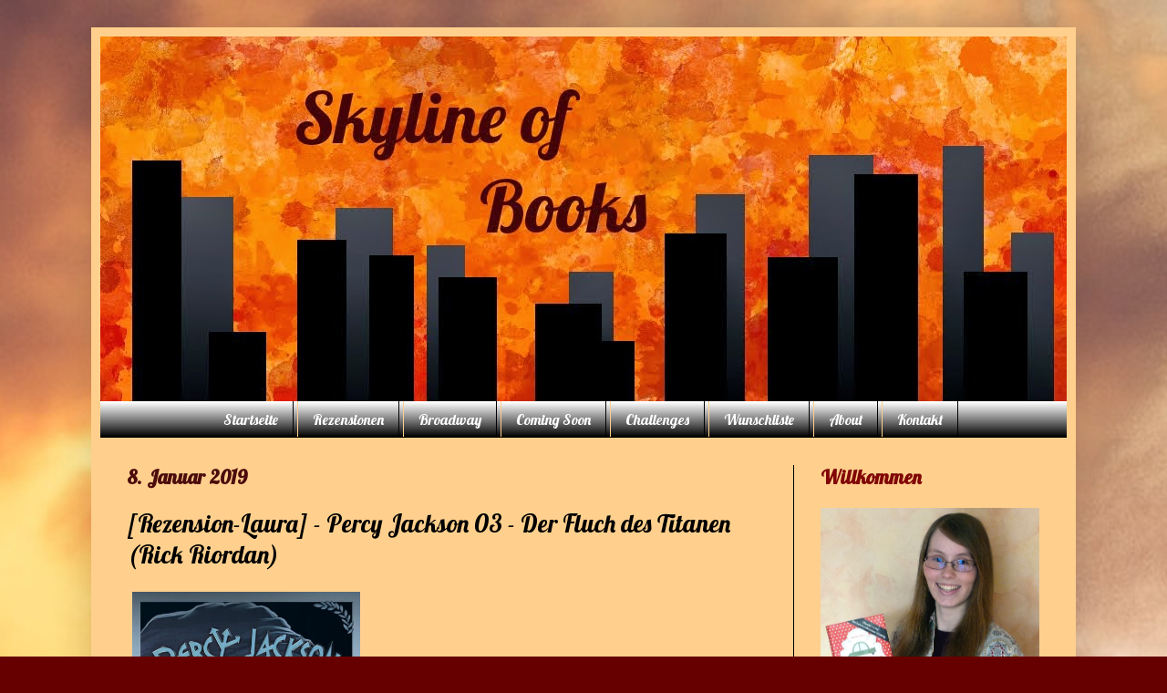

--- FILE ---
content_type: text/html; charset=UTF-8
request_url: https://skyline-of-books.blogspot.com/2019/01/rezension-laura-percy-jackson-03-der.html
body_size: 25462
content:
<!DOCTYPE html>
<html class='v2' dir='ltr' xmlns='http://www.w3.org/1999/xhtml' xmlns:b='http://www.google.com/2005/gml/b' xmlns:data='http://www.google.com/2005/gml/data' xmlns:expr='http://www.google.com/2005/gml/expr'>
<head>
<link href='https://www.blogger.com/static/v1/widgets/335934321-css_bundle_v2.css' rel='stylesheet' type='text/css'/>
<meta content='width=1100' name='viewport'/>
<meta content='text/html; charset=UTF-8' http-equiv='Content-Type'/>
<meta content='blogger' name='generator'/>
<link href='https://skyline-of-books.blogspot.com/favicon.ico' rel='icon' type='image/x-icon'/>
<link href='https://skyline-of-books.blogspot.com/2019/01/rezension-laura-percy-jackson-03-der.html' rel='canonical'/>
<link rel="alternate" type="application/atom+xml" title="Skyline Of Books - Atom" href="https://skyline-of-books.blogspot.com/feeds/posts/default" />
<link rel="alternate" type="application/rss+xml" title="Skyline Of Books - RSS" href="https://skyline-of-books.blogspot.com/feeds/posts/default?alt=rss" />
<link rel="service.post" type="application/atom+xml" title="Skyline Of Books - Atom" href="https://www.blogger.com/feeds/8000362909173655379/posts/default" />

<link rel="alternate" type="application/atom+xml" title="Skyline Of Books - Atom" href="https://skyline-of-books.blogspot.com/feeds/5600560113438268253/comments/default" />
<!--Can't find substitution for tag [blog.ieCssRetrofitLinks]-->
<link href='https://blogger.googleusercontent.com/img/b/R29vZ2xl/AVvXsEjHboMRM-0DCputmCilZlzowtnzUIEqde6GjzY-T-_rwzxzLnk8j8SuggMxPK5hvgR7K9cVgAR_lAr7YABrQ41DxEF40xoqBvRJ3BoeZHZ69PmoVSIqGloJmzP5FeEYzY0-MtTfjXzYYEBs/s1600/percy+jackson+03+der+fluch+des+titanen+rick+riordan+carlsen+verlag.jpg' rel='image_src'/>
<meta content='https://skyline-of-books.blogspot.com/2019/01/rezension-laura-percy-jackson-03-der.html' property='og:url'/>
<meta content='[Rezension-Laura] - Percy Jackson 03 - Der Fluch des Titanen (Rick Riordan)' property='og:title'/>
<meta content='         Verlag:   Carlsen Verlag  Übersetzt von:  Gabriele Haefs  Reihe:  Pentalogie  Einband: gebunden  Seitenanzahl:  368  Altersempfehlu...' property='og:description'/>
<meta content='https://blogger.googleusercontent.com/img/b/R29vZ2xl/AVvXsEjHboMRM-0DCputmCilZlzowtnzUIEqde6GjzY-T-_rwzxzLnk8j8SuggMxPK5hvgR7K9cVgAR_lAr7YABrQ41DxEF40xoqBvRJ3BoeZHZ69PmoVSIqGloJmzP5FeEYzY0-MtTfjXzYYEBs/w1200-h630-p-k-no-nu/percy+jackson+03+der+fluch+des+titanen+rick+riordan+carlsen+verlag.jpg' property='og:image'/>
<title>Skyline Of Books: [Rezension-Laura] - Percy Jackson 03 - Der Fluch des Titanen (Rick Riordan)</title>
<style type='text/css'>@font-face{font-family:'Lobster';font-style:normal;font-weight:400;font-display:swap;src:url(//fonts.gstatic.com/s/lobster/v32/neILzCirqoswsqX9zo-mM4MwWJXNqA.woff2)format('woff2');unicode-range:U+0460-052F,U+1C80-1C8A,U+20B4,U+2DE0-2DFF,U+A640-A69F,U+FE2E-FE2F;}@font-face{font-family:'Lobster';font-style:normal;font-weight:400;font-display:swap;src:url(//fonts.gstatic.com/s/lobster/v32/neILzCirqoswsqX9zoamM4MwWJXNqA.woff2)format('woff2');unicode-range:U+0301,U+0400-045F,U+0490-0491,U+04B0-04B1,U+2116;}@font-face{font-family:'Lobster';font-style:normal;font-weight:400;font-display:swap;src:url(//fonts.gstatic.com/s/lobster/v32/neILzCirqoswsqX9zo2mM4MwWJXNqA.woff2)format('woff2');unicode-range:U+0102-0103,U+0110-0111,U+0128-0129,U+0168-0169,U+01A0-01A1,U+01AF-01B0,U+0300-0301,U+0303-0304,U+0308-0309,U+0323,U+0329,U+1EA0-1EF9,U+20AB;}@font-face{font-family:'Lobster';font-style:normal;font-weight:400;font-display:swap;src:url(//fonts.gstatic.com/s/lobster/v32/neILzCirqoswsqX9zoymM4MwWJXNqA.woff2)format('woff2');unicode-range:U+0100-02BA,U+02BD-02C5,U+02C7-02CC,U+02CE-02D7,U+02DD-02FF,U+0304,U+0308,U+0329,U+1D00-1DBF,U+1E00-1E9F,U+1EF2-1EFF,U+2020,U+20A0-20AB,U+20AD-20C0,U+2113,U+2C60-2C7F,U+A720-A7FF;}@font-face{font-family:'Lobster';font-style:normal;font-weight:400;font-display:swap;src:url(//fonts.gstatic.com/s/lobster/v32/neILzCirqoswsqX9zoKmM4MwWJU.woff2)format('woff2');unicode-range:U+0000-00FF,U+0131,U+0152-0153,U+02BB-02BC,U+02C6,U+02DA,U+02DC,U+0304,U+0308,U+0329,U+2000-206F,U+20AC,U+2122,U+2191,U+2193,U+2212,U+2215,U+FEFF,U+FFFD;}@font-face{font-family:'Open Sans';font-style:normal;font-weight:400;font-stretch:100%;font-display:swap;src:url(//fonts.gstatic.com/s/opensans/v44/memSYaGs126MiZpBA-UvWbX2vVnXBbObj2OVZyOOSr4dVJWUgsjZ0B4taVIUwaEQbjB_mQ.woff2)format('woff2');unicode-range:U+0460-052F,U+1C80-1C8A,U+20B4,U+2DE0-2DFF,U+A640-A69F,U+FE2E-FE2F;}@font-face{font-family:'Open Sans';font-style:normal;font-weight:400;font-stretch:100%;font-display:swap;src:url(//fonts.gstatic.com/s/opensans/v44/memSYaGs126MiZpBA-UvWbX2vVnXBbObj2OVZyOOSr4dVJWUgsjZ0B4kaVIUwaEQbjB_mQ.woff2)format('woff2');unicode-range:U+0301,U+0400-045F,U+0490-0491,U+04B0-04B1,U+2116;}@font-face{font-family:'Open Sans';font-style:normal;font-weight:400;font-stretch:100%;font-display:swap;src:url(//fonts.gstatic.com/s/opensans/v44/memSYaGs126MiZpBA-UvWbX2vVnXBbObj2OVZyOOSr4dVJWUgsjZ0B4saVIUwaEQbjB_mQ.woff2)format('woff2');unicode-range:U+1F00-1FFF;}@font-face{font-family:'Open Sans';font-style:normal;font-weight:400;font-stretch:100%;font-display:swap;src:url(//fonts.gstatic.com/s/opensans/v44/memSYaGs126MiZpBA-UvWbX2vVnXBbObj2OVZyOOSr4dVJWUgsjZ0B4jaVIUwaEQbjB_mQ.woff2)format('woff2');unicode-range:U+0370-0377,U+037A-037F,U+0384-038A,U+038C,U+038E-03A1,U+03A3-03FF;}@font-face{font-family:'Open Sans';font-style:normal;font-weight:400;font-stretch:100%;font-display:swap;src:url(//fonts.gstatic.com/s/opensans/v44/memSYaGs126MiZpBA-UvWbX2vVnXBbObj2OVZyOOSr4dVJWUgsjZ0B4iaVIUwaEQbjB_mQ.woff2)format('woff2');unicode-range:U+0307-0308,U+0590-05FF,U+200C-2010,U+20AA,U+25CC,U+FB1D-FB4F;}@font-face{font-family:'Open Sans';font-style:normal;font-weight:400;font-stretch:100%;font-display:swap;src:url(//fonts.gstatic.com/s/opensans/v44/memSYaGs126MiZpBA-UvWbX2vVnXBbObj2OVZyOOSr4dVJWUgsjZ0B5caVIUwaEQbjB_mQ.woff2)format('woff2');unicode-range:U+0302-0303,U+0305,U+0307-0308,U+0310,U+0312,U+0315,U+031A,U+0326-0327,U+032C,U+032F-0330,U+0332-0333,U+0338,U+033A,U+0346,U+034D,U+0391-03A1,U+03A3-03A9,U+03B1-03C9,U+03D1,U+03D5-03D6,U+03F0-03F1,U+03F4-03F5,U+2016-2017,U+2034-2038,U+203C,U+2040,U+2043,U+2047,U+2050,U+2057,U+205F,U+2070-2071,U+2074-208E,U+2090-209C,U+20D0-20DC,U+20E1,U+20E5-20EF,U+2100-2112,U+2114-2115,U+2117-2121,U+2123-214F,U+2190,U+2192,U+2194-21AE,U+21B0-21E5,U+21F1-21F2,U+21F4-2211,U+2213-2214,U+2216-22FF,U+2308-230B,U+2310,U+2319,U+231C-2321,U+2336-237A,U+237C,U+2395,U+239B-23B7,U+23D0,U+23DC-23E1,U+2474-2475,U+25AF,U+25B3,U+25B7,U+25BD,U+25C1,U+25CA,U+25CC,U+25FB,U+266D-266F,U+27C0-27FF,U+2900-2AFF,U+2B0E-2B11,U+2B30-2B4C,U+2BFE,U+3030,U+FF5B,U+FF5D,U+1D400-1D7FF,U+1EE00-1EEFF;}@font-face{font-family:'Open Sans';font-style:normal;font-weight:400;font-stretch:100%;font-display:swap;src:url(//fonts.gstatic.com/s/opensans/v44/memSYaGs126MiZpBA-UvWbX2vVnXBbObj2OVZyOOSr4dVJWUgsjZ0B5OaVIUwaEQbjB_mQ.woff2)format('woff2');unicode-range:U+0001-000C,U+000E-001F,U+007F-009F,U+20DD-20E0,U+20E2-20E4,U+2150-218F,U+2190,U+2192,U+2194-2199,U+21AF,U+21E6-21F0,U+21F3,U+2218-2219,U+2299,U+22C4-22C6,U+2300-243F,U+2440-244A,U+2460-24FF,U+25A0-27BF,U+2800-28FF,U+2921-2922,U+2981,U+29BF,U+29EB,U+2B00-2BFF,U+4DC0-4DFF,U+FFF9-FFFB,U+10140-1018E,U+10190-1019C,U+101A0,U+101D0-101FD,U+102E0-102FB,U+10E60-10E7E,U+1D2C0-1D2D3,U+1D2E0-1D37F,U+1F000-1F0FF,U+1F100-1F1AD,U+1F1E6-1F1FF,U+1F30D-1F30F,U+1F315,U+1F31C,U+1F31E,U+1F320-1F32C,U+1F336,U+1F378,U+1F37D,U+1F382,U+1F393-1F39F,U+1F3A7-1F3A8,U+1F3AC-1F3AF,U+1F3C2,U+1F3C4-1F3C6,U+1F3CA-1F3CE,U+1F3D4-1F3E0,U+1F3ED,U+1F3F1-1F3F3,U+1F3F5-1F3F7,U+1F408,U+1F415,U+1F41F,U+1F426,U+1F43F,U+1F441-1F442,U+1F444,U+1F446-1F449,U+1F44C-1F44E,U+1F453,U+1F46A,U+1F47D,U+1F4A3,U+1F4B0,U+1F4B3,U+1F4B9,U+1F4BB,U+1F4BF,U+1F4C8-1F4CB,U+1F4D6,U+1F4DA,U+1F4DF,U+1F4E3-1F4E6,U+1F4EA-1F4ED,U+1F4F7,U+1F4F9-1F4FB,U+1F4FD-1F4FE,U+1F503,U+1F507-1F50B,U+1F50D,U+1F512-1F513,U+1F53E-1F54A,U+1F54F-1F5FA,U+1F610,U+1F650-1F67F,U+1F687,U+1F68D,U+1F691,U+1F694,U+1F698,U+1F6AD,U+1F6B2,U+1F6B9-1F6BA,U+1F6BC,U+1F6C6-1F6CF,U+1F6D3-1F6D7,U+1F6E0-1F6EA,U+1F6F0-1F6F3,U+1F6F7-1F6FC,U+1F700-1F7FF,U+1F800-1F80B,U+1F810-1F847,U+1F850-1F859,U+1F860-1F887,U+1F890-1F8AD,U+1F8B0-1F8BB,U+1F8C0-1F8C1,U+1F900-1F90B,U+1F93B,U+1F946,U+1F984,U+1F996,U+1F9E9,U+1FA00-1FA6F,U+1FA70-1FA7C,U+1FA80-1FA89,U+1FA8F-1FAC6,U+1FACE-1FADC,U+1FADF-1FAE9,U+1FAF0-1FAF8,U+1FB00-1FBFF;}@font-face{font-family:'Open Sans';font-style:normal;font-weight:400;font-stretch:100%;font-display:swap;src:url(//fonts.gstatic.com/s/opensans/v44/memSYaGs126MiZpBA-UvWbX2vVnXBbObj2OVZyOOSr4dVJWUgsjZ0B4vaVIUwaEQbjB_mQ.woff2)format('woff2');unicode-range:U+0102-0103,U+0110-0111,U+0128-0129,U+0168-0169,U+01A0-01A1,U+01AF-01B0,U+0300-0301,U+0303-0304,U+0308-0309,U+0323,U+0329,U+1EA0-1EF9,U+20AB;}@font-face{font-family:'Open Sans';font-style:normal;font-weight:400;font-stretch:100%;font-display:swap;src:url(//fonts.gstatic.com/s/opensans/v44/memSYaGs126MiZpBA-UvWbX2vVnXBbObj2OVZyOOSr4dVJWUgsjZ0B4uaVIUwaEQbjB_mQ.woff2)format('woff2');unicode-range:U+0100-02BA,U+02BD-02C5,U+02C7-02CC,U+02CE-02D7,U+02DD-02FF,U+0304,U+0308,U+0329,U+1D00-1DBF,U+1E00-1E9F,U+1EF2-1EFF,U+2020,U+20A0-20AB,U+20AD-20C0,U+2113,U+2C60-2C7F,U+A720-A7FF;}@font-face{font-family:'Open Sans';font-style:normal;font-weight:400;font-stretch:100%;font-display:swap;src:url(//fonts.gstatic.com/s/opensans/v44/memSYaGs126MiZpBA-UvWbX2vVnXBbObj2OVZyOOSr4dVJWUgsjZ0B4gaVIUwaEQbjA.woff2)format('woff2');unicode-range:U+0000-00FF,U+0131,U+0152-0153,U+02BB-02BC,U+02C6,U+02DA,U+02DC,U+0304,U+0308,U+0329,U+2000-206F,U+20AC,U+2122,U+2191,U+2193,U+2212,U+2215,U+FEFF,U+FFFD;}</style>
<style id='page-skin-1' type='text/css'><!--
/*
-----------------------------------------------
Blogger Template Style
Name:     Simple
Designer: Josh Peterson
URL:      www.noaesthetic.com
----------------------------------------------- */
/* Variable definitions
====================
<Variable name="keycolor" description="Main Color" type="color" default="#66bbdd"/>
<Group description="Page Text" selector="body">
<Variable name="body.font" description="Font" type="font"
default="normal normal 12px Arial, Tahoma, Helvetica, FreeSans, sans-serif"/>
<Variable name="body.text.color" description="Text Color" type="color" default="#222222"/>
</Group>
<Group description="Backgrounds" selector=".body-fauxcolumns-outer">
<Variable name="body.background.color" description="Outer Background" type="color" default="#66bbdd"/>
<Variable name="content.background.color" description="Main Background" type="color" default="#ffffff"/>
<Variable name="header.background.color" description="Header Background" type="color" default="transparent"/>
</Group>
<Group description="Links" selector=".main-outer">
<Variable name="link.color" description="Link Color" type="color" default="#2288bb"/>
<Variable name="link.visited.color" description="Visited Color" type="color" default="#888888"/>
<Variable name="link.hover.color" description="Hover Color" type="color" default="#33aaff"/>
</Group>
<Group description="Blog Title" selector=".header h1">
<Variable name="header.font" description="Font" type="font"
default="normal normal 60px Arial, Tahoma, Helvetica, FreeSans, sans-serif"/>
<Variable name="header.text.color" description="Title Color" type="color" default="#3399bb" />
</Group>
<Group description="Blog Description" selector=".header .description">
<Variable name="description.text.color" description="Description Color" type="color"
default="#777777" />
</Group>
<Group description="Tabs Text" selector=".tabs-inner .widget li a">
<Variable name="tabs.font" description="Font" type="font"
default="normal normal 14px Arial, Tahoma, Helvetica, FreeSans, sans-serif"/>
<Variable name="tabs.text.color" description="Text Color" type="color" default="#999999"/>
<Variable name="tabs.selected.text.color" description="Selected Color" type="color" default="#000000"/>
</Group>
<Group description="Tabs Background" selector=".tabs-outer .PageList">
<Variable name="tabs.background.color" description="Background Color" type="color" default="#f5f5f5"/>
<Variable name="tabs.selected.background.color" description="Selected Color" type="color" default="#eeeeee"/>
</Group>
<Group description="Post Title" selector="h3.post-title, .comments h4">
<Variable name="post.title.font" description="Font" type="font"
default="normal normal 22px Arial, Tahoma, Helvetica, FreeSans, sans-serif"/>
</Group>
<Group description="Date Header" selector=".date-header">
<Variable name="date.header.color" description="Text Color" type="color"
default="#000000"/>
<Variable name="date.header.background.color" description="Background Color" type="color"
default="transparent"/>
</Group>
<Group description="Post Footer" selector=".post-footer">
<Variable name="post.footer.text.color" description="Text Color" type="color" default="#666666"/>
<Variable name="post.footer.background.color" description="Background Color" type="color"
default="#f9f9f9"/>
<Variable name="post.footer.border.color" description="Shadow Color" type="color" default="#eeeeee"/>
</Group>
<Group description="Gadgets" selector="h2">
<Variable name="widget.title.font" description="Title Font" type="font"
default="normal bold 11px Arial, Tahoma, Helvetica, FreeSans, sans-serif"/>
<Variable name="widget.title.text.color" description="Title Color" type="color" default="#000000"/>
<Variable name="widget.alternate.text.color" description="Alternate Color" type="color" default="#999999"/>
</Group>
<Group description="Images" selector=".main-inner">
<Variable name="image.background.color" description="Background Color" type="color" default="#ffffff"/>
<Variable name="image.border.color" description="Border Color" type="color" default="#eeeeee"/>
<Variable name="image.text.color" description="Caption Text Color" type="color" default="#000000"/>
</Group>
<Group description="Accents" selector=".content-inner">
<Variable name="body.rule.color" description="Separator Line Color" type="color" default="#eeeeee"/>
<Variable name="tabs.border.color" description="Tabs Border Color" type="color" default="#000000"/>
</Group>
<Variable name="body.background" description="Body Background" type="background"
color="#660000" default="$(color) none repeat scroll top left"/>
<Variable name="body.background.override" description="Body Background Override" type="string" default=""/>
<Variable name="body.background.gradient.cap" description="Body Gradient Cap" type="url"
default="url(//www.blogblog.com/1kt/simple/gradients_light.png)"/>
<Variable name="body.background.gradient.tile" description="Body Gradient Tile" type="url"
default="url(//www.blogblog.com/1kt/simple/body_gradient_tile_light.png)"/>
<Variable name="content.background.color.selector" description="Content Background Color Selector" type="string" default=".content-inner"/>
<Variable name="content.padding" description="Content Padding" type="length" default="10px"/>
<Variable name="content.padding.horizontal" description="Content Horizontal Padding" type="length" default="10px"/>
<Variable name="content.shadow.spread" description="Content Shadow Spread" type="length" default="40px"/>
<Variable name="content.shadow.spread.webkit" description="Content Shadow Spread (WebKit)" type="length" default="5px"/>
<Variable name="content.shadow.spread.ie" description="Content Shadow Spread (IE)" type="length" default="10px"/>
<Variable name="main.border.width" description="Main Border Width" type="length" default="0"/>
<Variable name="header.background.gradient" description="Header Gradient" type="url" default="none"/>
<Variable name="header.shadow.offset.left" description="Header Shadow Offset Left" type="length" default="-1px"/>
<Variable name="header.shadow.offset.top" description="Header Shadow Offset Top" type="length" default="-1px"/>
<Variable name="header.shadow.spread" description="Header Shadow Spread" type="length" default="1px"/>
<Variable name="header.padding" description="Header Padding" type="length" default="30px"/>
<Variable name="header.border.size" description="Header Border Size" type="length" default="1px"/>
<Variable name="header.bottom.border.size" description="Header Bottom Border Size" type="length" default="0"/>
<Variable name="header.border.horizontalsize" description="Header Horizontal Border Size" type="length" default="0"/>
<Variable name="description.text.size" description="Description Text Size" type="string" default="140%"/>
<Variable name="tabs.margin.top" description="Tabs Margin Top" type="length" default="0" />
<Variable name="tabs.margin.side" description="Tabs Side Margin" type="length" default="30px" />
<Variable name="tabs.background.gradient" description="Tabs Background Gradient" type="url"
default="url(//www.blogblog.com/1kt/simple/gradients_light.png)"/>
<Variable name="tabs.border.width" description="Tabs Border Width" type="length" default="1px"/>
<Variable name="tabs.bevel.border.width" description="Tabs Bevel Border Width" type="length" default="1px"/>
<Variable name="date.header.padding" description="Date Header Padding" type="string" default="inherit"/>
<Variable name="date.header.letterspacing" description="Date Header Letter Spacing" type="string" default="inherit"/>
<Variable name="date.header.margin" description="Date Header Margin" type="string" default="inherit"/>
<Variable name="post.margin.bottom" description="Post Bottom Margin" type="length" default="25px"/>
<Variable name="image.border.small.size" description="Image Border Small Size" type="length" default="2px"/>
<Variable name="image.border.large.size" description="Image Border Large Size" type="length" default="5px"/>
<Variable name="page.width.selector" description="Page Width Selector" type="string" default=".region-inner"/>
<Variable name="page.width" description="Page Width" type="string" default="auto"/>
<Variable name="main.section.margin" description="Main Section Margin" type="length" default="15px"/>
<Variable name="main.padding" description="Main Padding" type="length" default="15px"/>
<Variable name="main.padding.top" description="Main Padding Top" type="length" default="30px"/>
<Variable name="main.padding.bottom" description="Main Padding Bottom" type="length" default="30px"/>
<Variable name="paging.background"
color="#ffd08d"
description="Background of blog paging area" type="background"
default="transparent none no-repeat scroll top center"/>
<Variable name="footer.bevel" description="Bevel border length of footer" type="length" default="0"/>
<Variable name="mobile.background.overlay" description="Mobile Background Overlay" type="string"
default="transparent none repeat scroll top left"/>
<Variable name="mobile.background.size" description="Mobile Background Size" type="string" default="auto"/>
<Variable name="mobile.button.color" description="Mobile Button Color" type="color" default="#ffffff" />
<Variable name="startSide" description="Side where text starts in blog language" type="automatic" default="left"/>
<Variable name="endSide" description="Side where text ends in blog language" type="automatic" default="right"/>
*/
/* Content
----------------------------------------------- */
body {
font: normal normal 14px Open Sans;
color: #000000;
background: #660000 url(//4.bp.blogspot.com/-BBvvCnWRF-M/VvvMpp6QTWI/AAAAAAAACIc/zdLXnJi__YwhfWtZDzZAk-PoufkmCbCaQ/s0-r/blog-hg-test%2B2%2Bgr%25C3%25B6%25C3%259Fer.png) no-repeat fixed top left;
padding: 0 40px 40px 40px;
}
html body .region-inner {
min-width: 0;
max-width: 100%;
width: auto;
}
a:link {
text-decoration:none;
color: #a00d0d;
}
a:visited {
text-decoration:none;
color: #810606;
}
a:hover {
text-decoration:underline;
color: #a00d0d;
}
.body-fauxcolumn-outer .fauxcolumn-inner {
background: transparent none repeat scroll top left;
_background-image: none;
}
.body-fauxcolumn-outer .cap-top {
position: absolute;
z-index: 1;
height: 400px;
width: 100%;
background: #660000 url(//4.bp.blogspot.com/-BBvvCnWRF-M/VvvMpp6QTWI/AAAAAAAACIc/zdLXnJi__YwhfWtZDzZAk-PoufkmCbCaQ/s0-r/blog-hg-test%2B2%2Bgr%25C3%25B6%25C3%259Fer.png) no-repeat fixed top left;
}
.body-fauxcolumn-outer .cap-top .cap-left {
width: 100%;
background: transparent none repeat-x scroll top left;
_background-image: none;
}
.content-outer {
-moz-box-shadow: 0 0 40px rgba(0, 0, 0, .15);
-webkit-box-shadow: 0 0 5px rgba(0, 0, 0, .15);
-goog-ms-box-shadow: 0 0 10px #333333;
box-shadow: 0 0 40px rgba(0, 0, 0, .15);
margin-bottom: 1px;
}
.content-inner {
padding: 10px 10px;
}
.content-inner {
background-color: #ffd08d;
}
/* Header
----------------------------------------------- */
.header-outer {
background: #810606 url(//www.blogblog.com/1kt/simple/gradients_light.png) repeat-x scroll 0 -400px;
_background-image: none;
}
.Header h1 {
font: normal normal 60px Lobster;
color: #330303;
text-shadow: 1px 2px 3px rgba(0, 0, 0, .2);
}
.Header h1 a {
color: #330303;
}
.Header .description {
font-size: 140%;
color: #ffffff;
}
.header-inner .Header .titlewrapper {
padding: 22px 30px;
}
.header-inner .Header .descriptionwrapper {
padding: 0 30px;
}
/* Tabs
----------------------------------------------- */
.tabs-inner .section:first-child {
border-top: 0 solid #000000;
}
.tabs-inner .section:first-child ul {
margin-top: -0;
border-top: 0 solid #000000;
border-left: 0 solid #000000;
border-right: 0 solid #000000;
}
.tabs-inner .widget ul {
background: #000000 url(//www.blogblog.com/1kt/simple/gradients_light.png) repeat-x scroll 0 -800px;
_background-image: none;
border-bottom: 1px solid #000000;
margin-top: 0;
margin-left: -30px;
margin-right: -30px;
}
.tabs-inner .widget li a {
display: inline-block;
padding: .6em 1em;
font: normal normal 16px Lobster;
color: #ffffff;
border-left: 1px solid #ffd08d;
border-right: 1px solid #000000;
}
.tabs-inner .widget li:first-child a {
border-left: none;
}
.tabs-inner .widget li.selected a, .tabs-inner .widget li a:hover {
color: #ffffff;
background-color: #000000;
text-decoration: none;
}
/* Columns
----------------------------------------------- */
.main-outer {
border-top: 0 solid #000000;
}
.fauxcolumn-left-outer .fauxcolumn-inner {
border-right: 1px solid #000000;
}
.fauxcolumn-right-outer .fauxcolumn-inner {
border-left: 1px solid #000000;
}
/* Headings
----------------------------------------------- */
h2 {
margin: 0 0 1em 0;
font: normal bold 21px Lobster;
color: #810606;
}
/* Widgets
----------------------------------------------- */
.widget .zippy {
color: #480707;
text-shadow: 2px 2px 1px rgba(0, 0, 0, .1);
}
.widget .popular-posts ul {
list-style: none;
}
/* Posts
----------------------------------------------- */
.date-header span {
background-color: transparent;
color: #4c0c0c;
padding: inherit;
letter-spacing: inherit;
margin: inherit;
}
.main-inner {
padding-top: 30px;
padding-bottom: 30px;
}
.main-inner .column-center-inner {
padding: 0 15px;
}
.main-inner .column-center-inner .section {
margin: 0 15px;
}
.post {
margin: 0 0 25px 0;
}
h3.post-title, .comments h4 {
font: normal normal 27px Lobster;
margin: .75em 0 0;
}
.post-body {
font-size: 110%;
line-height: 1.4;
position: relative;
}
.post-body img, .post-body .tr-caption-container, .Profile img, .Image img,
.BlogList .item-thumbnail img {
padding: 2px;
background: #ffd08d;
border: 0px solid #ffd08d;
}
.post-body img, .post-body .tr-caption-container {
padding: 5px;
}
.post-body .tr-caption-container {
color: #000000;
}
.post-body .tr-caption-container img {
padding: 0;
background: transparent;
border: none;
-moz-box-shadow: 0 0 0 rgba(0, 0, 0, .1);
-webkit-box-shadow: 0 0 0 rgba(0, 0, 0, .1);
box-shadow: 0 0 0 rgba(0, 0, 0, .1);
}
.post-header {
margin: 0 0 1.5em;
line-height: 1.6;
font-size: 90%;
}
.post-footer {
margin: 20px -2px 0;
padding: 5px 10px;
color: #484848;
background-color: #ffd08d;
border-bottom: 1px solid #ffd08d;
line-height: 1.6;
font-size: 90%;
}
#comments .comment-author {
padding-top: 1.5em;
border-top: 1px solid #000000;
background-position: 0 1.5em;
}
#comments .comment-author:first-child {
padding-top: 0;
border-top: none;
}
.avatar-image-container {
margin: .2em 0 0;
}
#comments .avatar-image-container img {
border: 1px solid #ffd08d;
}
/* Comments
----------------------------------------------- */
.comments .comments-content .icon.blog-author {
background-repeat: no-repeat;
background-image: url([data-uri]);
}
.comments .comments-content .loadmore a {
border-top: 1px solid #480707;
border-bottom: 1px solid #480707;
}
.comments .comment-thread.inline-thread {
background-color: #ffd08d;
}
.comments .continue {
border-top: 2px solid #480707;
}
/* Accents
---------------------------------------------- */
.section-columns td.columns-cell {
border-left: 1px solid #000000;
}
.blog-pager {
background: transparent none no-repeat scroll top center;
}
.blog-pager-older-link, .home-link,
.blog-pager-newer-link {
background-color: #ffd08d;
padding: 5px;
}
.footer-outer {
border-top: 0 dashed #bbbbbb;
}
/* Mobile
----------------------------------------------- */
body.mobile  {
background-size: auto;
}
.mobile .body-fauxcolumn-outer {
background: transparent none repeat scroll top left;
}
.mobile .body-fauxcolumn-outer .cap-top {
background-size: 100% auto;
}
.mobile .content-outer {
-webkit-box-shadow: 0 0 3px rgba(0, 0, 0, .15);
box-shadow: 0 0 3px rgba(0, 0, 0, .15);
}
body.mobile .AdSense {
margin: 0 -40px;
}
.mobile .tabs-inner .widget ul {
margin-left: 0;
margin-right: 0;
}
.mobile .post {
margin: 0;
}
.mobile .main-inner .column-center-inner .section {
margin: 0;
}
.mobile .date-header span {
padding: 0.1em 10px;
margin: 0 -10px;
}
.mobile h3.post-title {
margin: 0;
}
.mobile .blog-pager {
background: transparent none no-repeat scroll top center;
}
.mobile .footer-outer {
border-top: none;
}
.mobile .main-inner, .mobile .footer-inner {
background-color: #ffd08d;
}
.mobile-index-contents {
color: #000000;
}
.mobile-link-button {
background-color: #a00d0d;
}
.mobile-link-button a:link, .mobile-link-button a:visited {
color: #ffffff;
}
.mobile .tabs-inner .section:first-child {
border-top: none;
}
.mobile .tabs-inner .PageList .widget-content {
background-color: #000000;
color: #ffffff;
border-top: 1px solid #000000;
border-bottom: 1px solid #000000;
}
.mobile .tabs-inner .PageList .widget-content .pagelist-arrow {
border-left: 1px solid #000000;
}
.PageList {
text-align:center !important;
}
.PageList li {
display:inline !important;
float:none !important;
.contact-form-name, .contact-form-email {
max-width: 325px;
width: 100%;
}
.contact-form-email-message {
max-width: 650px;
width: 100%;
height: 150px;
}
--></style>
<style id='template-skin-1' type='text/css'><!--
body {
min-width: 1080px;
}
.content-outer, .content-fauxcolumn-outer, .region-inner {
min-width: 1080px;
max-width: 1080px;
_width: 1080px;
}
.main-inner .columns {
padding-left: 0px;
padding-right: 300px;
}
.main-inner .fauxcolumn-center-outer {
left: 0px;
right: 300px;
/* IE6 does not respect left and right together */
_width: expression(this.parentNode.offsetWidth -
parseInt("0px") -
parseInt("300px") + 'px');
}
.main-inner .fauxcolumn-left-outer {
width: 0px;
}
.main-inner .fauxcolumn-right-outer {
width: 300px;
}
.main-inner .column-left-outer {
width: 0px;
right: 100%;
margin-left: -0px;
}
.main-inner .column-right-outer {
width: 300px;
margin-right: -300px;
}
#layout {
min-width: 0;
}
#layout .content-outer {
min-width: 0;
width: 800px;
}
#layout .region-inner {
min-width: 0;
width: auto;
}
body#layout div.add_widget {
padding: 8px;
}
body#layout div.add_widget a {
margin-left: 32px;
}
--></style>
<link href='https://www.blogger.com/dyn-css/authorization.css?targetBlogID=8000362909173655379&amp;zx=4017227b-71af-4c1f-a7aa-fb7cb2e1d55d' media='none' onload='if(media!=&#39;all&#39;)media=&#39;all&#39;' rel='stylesheet'/><noscript><link href='https://www.blogger.com/dyn-css/authorization.css?targetBlogID=8000362909173655379&amp;zx=4017227b-71af-4c1f-a7aa-fb7cb2e1d55d' rel='stylesheet'/></noscript>
<meta name='google-adsense-platform-account' content='ca-host-pub-1556223355139109'/>
<meta name='google-adsense-platform-domain' content='blogspot.com'/>

</head>
<body class='loading'>
<div class='navbar no-items section' id='navbar' name='Navbar'>
</div>
<div class='body-fauxcolumns'>
<div class='fauxcolumn-outer body-fauxcolumn-outer'>
<div class='cap-top'>
<div class='cap-left'></div>
<div class='cap-right'></div>
</div>
<div class='fauxborder-left'>
<div class='fauxborder-right'></div>
<div class='fauxcolumn-inner'>
</div>
</div>
<div class='cap-bottom'>
<div class='cap-left'></div>
<div class='cap-right'></div>
</div>
</div>
</div>
<div class='content'>
<div class='content-fauxcolumns'>
<div class='fauxcolumn-outer content-fauxcolumn-outer'>
<div class='cap-top'>
<div class='cap-left'></div>
<div class='cap-right'></div>
</div>
<div class='fauxborder-left'>
<div class='fauxborder-right'></div>
<div class='fauxcolumn-inner'>
</div>
</div>
<div class='cap-bottom'>
<div class='cap-left'></div>
<div class='cap-right'></div>
</div>
</div>
</div>
<div class='content-outer'>
<div class='content-cap-top cap-top'>
<div class='cap-left'></div>
<div class='cap-right'></div>
</div>
<div class='fauxborder-left content-fauxborder-left'>
<div class='fauxborder-right content-fauxborder-right'></div>
<div class='content-inner'>
<header>
<div class='header-outer'>
<div class='header-cap-top cap-top'>
<div class='cap-left'></div>
<div class='cap-right'></div>
</div>
<div class='fauxborder-left header-fauxborder-left'>
<div class='fauxborder-right header-fauxborder-right'></div>
<div class='region-inner header-inner'>
<div class='header section' id='header' name='Header'><div class='widget Header' data-version='1' id='Header1'>
<div id='header-inner'>
<a href='https://skyline-of-books.blogspot.com/' style='display: block'>
<img alt='Skyline Of Books' height='400px; ' id='Header1_headerimg' src='https://blogger.googleusercontent.com/img/b/R29vZ2xl/AVvXsEiUfS6pLbzr4gKNr8GWuArdrI-sTiK4saKE550105WuzlmfVAqwgP8Qi8IrPYm0RRIEPmbBM8y1qsTFA34y-6rfULcwe-zMkoQJO1BAvVsxcA0o-RN2bJuZvn2uvUlklJfnC07QjggHzXiJ/s1600/Blog+Header-ver5.jpg' style='display: block' width='1060px; '/>
</a>
</div>
</div></div>
</div>
</div>
<div class='header-cap-bottom cap-bottom'>
<div class='cap-left'></div>
<div class='cap-right'></div>
</div>
</div>
</header>
<div class='tabs-outer'>
<div class='tabs-cap-top cap-top'>
<div class='cap-left'></div>
<div class='cap-right'></div>
</div>
<div class='fauxborder-left tabs-fauxborder-left'>
<div class='fauxborder-right tabs-fauxborder-right'></div>
<div class='region-inner tabs-inner'>
<div class='tabs section' id='crosscol' name='Spaltenübergreifend'><div class='widget PageList' data-version='1' id='PageList1'>
<h2>Seiten</h2>
<div class='widget-content'>
<ul>
<li>
<a href='https://skyline-of-books.blogspot.com/'>Startseite</a>
</li>
<li>
<a href='https://skyline-of-books.blogspot.com/p/rezensionen.html'>Rezensionen</a>
</li>
<li>
<a href='https://skyline-of-books.blogspot.com/p/br.html'>Broadway</a>
</li>
<li>
<a href='https://skyline-of-books.blogspot.com/p/coming-soon.html'>Coming Soon</a>
</li>
<li>
<a href='https://skyline-of-books.blogspot.com/p/sub.html'>Challenges</a>
</li>
<li>
<a href='https://skyline-of-books.blogspot.com/p/wunschliste.html'>Wunschliste</a>
</li>
<li>
<a href='https://skyline-of-books.blogspot.com/p/about-me.html'>About</a>
</li>
<li>
<a href='https://skyline-of-books.blogspot.com/p/kontakt.html'>Kontakt</a>
</li>
</ul>
<div class='clear'></div>
</div>
</div></div>
<div class='tabs no-items section' id='crosscol-overflow' name='Cross-Column 2'></div>
</div>
</div>
<div class='tabs-cap-bottom cap-bottom'>
<div class='cap-left'></div>
<div class='cap-right'></div>
</div>
</div>
<div class='main-outer'>
<div class='main-cap-top cap-top'>
<div class='cap-left'></div>
<div class='cap-right'></div>
</div>
<div class='fauxborder-left main-fauxborder-left'>
<div class='fauxborder-right main-fauxborder-right'></div>
<div class='region-inner main-inner'>
<div class='columns fauxcolumns'>
<div class='fauxcolumn-outer fauxcolumn-center-outer'>
<div class='cap-top'>
<div class='cap-left'></div>
<div class='cap-right'></div>
</div>
<div class='fauxborder-left'>
<div class='fauxborder-right'></div>
<div class='fauxcolumn-inner'>
</div>
</div>
<div class='cap-bottom'>
<div class='cap-left'></div>
<div class='cap-right'></div>
</div>
</div>
<div class='fauxcolumn-outer fauxcolumn-left-outer'>
<div class='cap-top'>
<div class='cap-left'></div>
<div class='cap-right'></div>
</div>
<div class='fauxborder-left'>
<div class='fauxborder-right'></div>
<div class='fauxcolumn-inner'>
</div>
</div>
<div class='cap-bottom'>
<div class='cap-left'></div>
<div class='cap-right'></div>
</div>
</div>
<div class='fauxcolumn-outer fauxcolumn-right-outer'>
<div class='cap-top'>
<div class='cap-left'></div>
<div class='cap-right'></div>
</div>
<div class='fauxborder-left'>
<div class='fauxborder-right'></div>
<div class='fauxcolumn-inner'>
</div>
</div>
<div class='cap-bottom'>
<div class='cap-left'></div>
<div class='cap-right'></div>
</div>
</div>
<!-- corrects IE6 width calculation -->
<div class='columns-inner'>
<div class='column-center-outer'>
<div class='column-center-inner'>
<div class='main section' id='main' name='Hauptbereich'><div class='widget Blog' data-version='1' id='Blog1'>
<div class='blog-posts hfeed'>

          <div class="date-outer">
        
<h2 class='date-header'><span>8. Januar 2019</span></h2>

          <div class="date-posts">
        
<div class='post-outer'>
<div class='post hentry' itemprop='blogPost' itemscope='itemscope' itemtype='http://schema.org/BlogPosting'>
<meta content='https://blogger.googleusercontent.com/img/b/R29vZ2xl/AVvXsEjHboMRM-0DCputmCilZlzowtnzUIEqde6GjzY-T-_rwzxzLnk8j8SuggMxPK5hvgR7K9cVgAR_lAr7YABrQ41DxEF40xoqBvRJ3BoeZHZ69PmoVSIqGloJmzP5FeEYzY0-MtTfjXzYYEBs/s1600/percy+jackson+03+der+fluch+des+titanen+rick+riordan+carlsen+verlag.jpg' itemprop='image_url'/>
<meta content='8000362909173655379' itemprop='blogId'/>
<meta content='5600560113438268253' itemprop='postId'/>
<a name='5600560113438268253'></a>
<h3 class='post-title entry-title' itemprop='name'>
[Rezension-Laura] - Percy Jackson 03 - Der Fluch des Titanen (Rick Riordan)
</h3>
<div class='post-header'>
<div class='post-header-line-1'></div>
</div>
<div class='post-body entry-content' id='post-body-5600560113438268253' itemprop='description articleBody'>
<div style="clear: left; float: left; margin-bottom: 1em; margin-right: 1em;">
<img border="0" height="350" src="https://blogger.googleusercontent.com/img/b/R29vZ2xl/AVvXsEjHboMRM-0DCputmCilZlzowtnzUIEqde6GjzY-T-_rwzxzLnk8j8SuggMxPK5hvgR7K9cVgAR_lAr7YABrQ41DxEF40xoqBvRJ3BoeZHZ69PmoVSIqGloJmzP5FeEYzY0-MtTfjXzYYEBs/s1600/percy+jackson+03+der+fluch+des+titanen+rick+riordan+carlsen+verlag.jpg" style="clear: left; float: left; margin-bottom: 1em; margin-right: 1em;" width="250" /></div>
<br />
<br />
<br />
<br />
<div style="border: 3px dotted #000000;">
<div style="background-color: #ffa248; background-position: initial initial; background-repeat: initial initial;">
<br />
<b>Verlag:</b> <a href="https://www.carlsen.de/" target="_blank"> Carlsen Verlag</a><br />
<b>Übersetzt von:</b> Gabriele Haefs <br />
<b>Reihe:</b> Pentalogie<br />
<b>Einband: </b>gebunden<br />
<b>Seitenanzahl:</b> 368 <br />
<b>Altersempfehlung:</b> ab 12 <br />
<b>Preis:</b> 10.00 &#8364; [D]<br />
<b>ISBN:</b> 978-3-551-55729-2  <br />
<b>Bildquelle: </b> <a href="https://www.carlsen.de/sonderausgabe/percy-jackson-der-fluch-des-titanen-percy-jackson-3/88182" target="_blank">&#169; Carlsen Verlag </a><br />
<br /></div>
</div>
<br />
<br />
<br />
<br />
<br />
<br />
<a name="more"></a><div style="color: #810606; font-family: 'Lobster'; font-size: 25px; text-align: center;">
Klappentext
</div>
"Die Götter des Olymp befürchten das Schlimmste, denn die Titanen rüsten zum Krieg! Percy und seine Freunde müssen bis zur Wintersonnenwende die Göttin Artemis befreien, die in die Klauen der finsteren Mächte geraten ist. Dabei müssen sie gegen die gefährlichsten Monster der griechischen Mythologie antreten - und geraten selbst in tödliche Gefahr. Aber mit Percy haben die Titanen nicht gerechnet. Dabei weiß doch inzwischen jeder, dass er mit allen Wassern gewaschen ist - schließlich ist er der Sohn des Poseidon!&#8220; <i>(Quelle: <a href="https://www.carlsen.de/">https://www.carlsen.de</a>)</i><br />
<br />
<div style="color: #810606; font-family: 'Lobster'; font-size: 25px; text-align: center;">
Gestaltung
</div>
Dieses Mal ist das Cover der Sonderausgabe vor dem schwarzen Hintergrund in hellen Blautönen gehalten. Dies passt gut zur auf dem Cover gezeigten Szene, denn Percy schwimmt im Wasser. Der Götterkopf dieses Mal gehört vermutlich zur Göttin Artemis, die in diesem Band eine wichtige Rolle spielt. Mir gefällt vor allem der Rahmen um das Cover richtig gut, da die Lorbeerblätter schöne Details sind, die den Rahmen aufwerten. 
<br />
<br />
<div style="color: #810606; font-family: 'Lobster'; font-size: 25px; text-align: center;">
Meine Meinung
</div>
&#8222;Der Fluch des Titanen&#8220; steigt direkt in die Handlung ein und so erlebt der  Leser hautnah mit, wie zwei neue Halbgötter eingeführt werden und ein Kampf um diese entsteht, an dessen Ende Annabeth entführt wird. Es wird ein Rettungstrupp gebildet, dem Percy heimlich folgt. Nachdem sich die Gruppe zusammengeschlossen hat, bestehen sie einige Gefahren und kommen auch den Plänen vom Titan Kronos auf die Schliche. Welche Rolle spielt Thalia darin? Und werden die Helden Annabeth befreien können?<br />
<br />
Ich muss sagen, dass ich mich zu Beginn dieses Bandes mehrmals gefragt habe, ob ich wirklich den dritten Band lese oder nicht vielleicht doch schon den vierten. Dies lag in meinen Augen daran, dass einige Dinge, die in Band zwei nur angeschnitten worden waren, hier schon als selbstverständlich vorausgesetzt wurden. So wurde beispielsweise von Thalia direkt als Percys Freundin gesprochen, obwohl sie am Ende von Band zwei gerade erst aufgetaucht war. Auch andere Figuren wie der Pegasus Blackjack wurde direkt so benannt, während erst später darauf bezogen wurde, woher die Figuren genau kamen bzw. wie die Bindung zwischen ihnen und Percy entstanden ist. Es liegt zwar ein Zeitsprung zwischen beiden Bänden, aber die Erklärungen zu den Beziehungen hätten für mich ruhig etwas eher kommen können.<br />
<br />
Dafür mochte ich die Handlung mit all ihrer Rasanz wieder ungemein gerne. Ich fand sogar, dass Rick Riordan sich in diesem Band nochmal selbst übertroffen hat, denn ich wusste wirklich nie, was als nächstes passieren würde. Diese Unvorhersehbarkeit war einfach fantastisch! Es gibt so viele Wendungen und ständig passiert etwas neues, das entweder unglaublich gefährlich ist oder bei dem die Helden kämpfen müssen. Es wird einfach niemals langweilig.
<br />
<br />
Besonders genial war das Ende. Hier gab es auf den letzten Seiten zwei riesige Überraschungen, von denen vor allem eine Enthüllung den gesamten Verlauf der restlichen Geschichte ändern könnte. Mir stand tatsächlich etwas der Mund offen vor Staunen. Ich liebe es, wie Rick Riordan es schafft, immer noch ein Ass im Ärmel zu haben und in letzter Sekunde eine Wendung aus dem Hut zu zaubern, die alles über den Haufen wirft, was ich mir zuvor zusammengereimt hatte.
<br />
<br />
Auch die Charaktere mochte ich in diesem Band gerne, denn durch die Jägerinnengruppe der Göttin Artemis gibt es dieses Mal Figuren, die sich vor allem durch ihre Sturheit auszeichnen. Doch bei diesen Figuren gibt es im Verlauf der Geschichte eine Weiterentwicklung.  Percy hingegen ist eine schöne Konstante. Er zeigt nach wie vor großen Mut und dass ihm seine Freunde wichtiger als alles andere sind. Dies macht ihn unglaublich sympathisch! Für Witz und Charme sorgte dieses Mal auch der Pegasus Blackjack, der für mich ein Highlight der Geschichte war, da er mich zum Lachen brachte.
<br />
<div style="color: #810606; font-family: 'Lobster'; font-size: 25px; text-align: center;">
Fazit
</div>
Zu Beginn von &#8222;Der Fluch des Titanen&#8220; war ich etwas irritiert, ob ich den richtigen Band las, da für mein Empfinden manche Beziehungen zwischen den Figuren als gegeben vorausgesetzt und erst später erklärt wurden. Doch die restliche Handlung überzeugte durch gekonnte Kampfwechsel, unglaubliche Gefahren und überraschende Wendungen, die mir den Mund offen stehen ließen. In diesem Band ist nichts wie es scheint und ich konnte wirklich zu keiner Sekunde vorhersagen, wie es weitergehen würde!<br />
4 von 5 Sternen!<br />
<div class="separator" style="clear: both; text-align: center;">
<a href="https://blogger.googleusercontent.com/img/b/R29vZ2xl/AVvXsEivty5RHsQ65gmrdRF5eFyq9SzwA7WmSf1HATBQbFGnUE4MTSbAWQE2wROJXaUdTj68cXPuNSsCP0CxoH7xKfBgjznYYXwWQFul76e_2zDMeSKCP0tw7-wWgP59RJf9-IB_DJAlT8mOYYw_/s1600/04sterne.png" imageanchor="1" style="margin-left: 1em; margin-right: 1em;"><img border="0" data-original-height="92" data-original-width="490" height="60" src="https://blogger.googleusercontent.com/img/b/R29vZ2xl/AVvXsEivty5RHsQ65gmrdRF5eFyq9SzwA7WmSf1HATBQbFGnUE4MTSbAWQE2wROJXaUdTj68cXPuNSsCP0CxoH7xKfBgjznYYXwWQFul76e_2zDMeSKCP0tw7-wWgP59RJf9-IB_DJAlT8mOYYw_/s320/04sterne.png" width="320" /></a></div>
<br />
<div style="color: #810606; font-family: 'Lobster'; font-size: 25px; text-align: center;">
Reihen-Infos
</div>
1. Percy Jackson &#8211; Diebe im Olymp (<a href="https://skyline-of-books.blogspot.com/2019/01/rezension-laura-percy-jackson-01-diebe.html" target="_blank">meine Rezension &gt;&gt; hier &lt;&lt;</a>)<br />
2. Percy Jackson &#8211; Im Bann des Zyklopen (<a href="https://skyline-of-books.blogspot.com/2019/01/rezension-laura-percy-jackson-02-im.html" target="_blank">meine Rezension &gt;&gt; hier &lt;&lt;</a>)<br />
3. Percy Jackson &#8211; Der Fluch des Titanen <br />
4. Percy Jackson &#8211; Die Schlacht um das Labyrinth <br />
5. Percy Jackson &#8211; Die letzte Göttin <br />
Sonderband: Percy Jackson &#8211; Auf Monsterjagd mit den Geschwistern Kane 
<div style='clear: both;'></div>
</div>
<div class='post-footer'>
<div class='post-footer-line post-footer-line-1'><span class='post-author vcard'>
Eingestellt von
<span class='fn' itemprop='author' itemscope='itemscope' itemtype='http://schema.org/Person'>
<meta content='https://www.blogger.com/profile/05888761898939275065' itemprop='url'/>
<a class='g-profile' href='https://www.blogger.com/profile/05888761898939275065' rel='author' title='author profile'>
<span itemprop='name'>Laura von SkylineOfBooks</span>
</a>
</span>
</span>
<span class='post-timestamp'>
um
<meta content='https://skyline-of-books.blogspot.com/2019/01/rezension-laura-percy-jackson-03-der.html' itemprop='url'/>
<a class='timestamp-link' href='https://skyline-of-books.blogspot.com/2019/01/rezension-laura-percy-jackson-03-der.html' rel='bookmark' title='permanent link'><abbr class='published' itemprop='datePublished' title='2019-01-08T07:30:00+01:00'>07:30</abbr></a>
</span>
<span class='post-comment-link'>
</span>
<span class='post-icons'>
<span class='item-control blog-admin pid-149470952'>
<a href='https://www.blogger.com/post-edit.g?blogID=8000362909173655379&postID=5600560113438268253&from=pencil' title='Post bearbeiten'>
<img alt='' class='icon-action' height='18' src='https://resources.blogblog.com/img/icon18_edit_allbkg.gif' width='18'/>
</a>
</span>
</span>
<div class='post-share-buttons goog-inline-block'>
</div>
</div>
<div class='post-footer-line post-footer-line-2'><span class='post-labels'>
Labels:
<a href='https://skyline-of-books.blogspot.com/search/label/4%20Sterne' rel='tag'>4 Sterne</a>,
<a href='https://skyline-of-books.blogspot.com/search/label/Band%203' rel='tag'>Band 3</a>,
<a href='https://skyline-of-books.blogspot.com/search/label/Carlsen%20Verlag' rel='tag'>Carlsen Verlag</a>,
<a href='https://skyline-of-books.blogspot.com/search/label/Der%20Fluch%20des%20Titanen' rel='tag'>Der Fluch des Titanen</a>,
<a href='https://skyline-of-books.blogspot.com/search/label/Pentalogie' rel='tag'>Pentalogie</a>,
<a href='https://skyline-of-books.blogspot.com/search/label/Percy%20Jackson' rel='tag'>Percy Jackson</a>,
<a href='https://skyline-of-books.blogspot.com/search/label/Rezension' rel='tag'>Rezension</a>,
<a href='https://skyline-of-books.blogspot.com/search/label/Rick%20Riordan' rel='tag'>Rick Riordan</a>
</span>
</div>
<div class='post-footer-line post-footer-line-3'></div>
</div>
</div>
<div class='comments' id='comments'>
<a name='comments'></a>
<h4>Keine Kommentare:</h4>
<div id='Blog1_comments-block-wrapper'>
<dl class='avatar-comment-indent' id='comments-block'>
</dl>
</div>
<p class='comment-footer'>
<div class='comment-form'>
<a name='comment-form'></a>
<h4 id='comment-post-message'>Kommentar veröffentlichen</h4>
<p>Wenn du auf meinem Blog kommentierst, werden die von dir eingegebenen Formulardaten (und unter Umständen auch weitere personenbezogene Daten, wie z. B. deine IP-Adresse) an Google-Server übermittelt. Mit dem Abschicken deines Kommentars akzeptierst du, dass der von dir geschriebene Kommentar und die personenbezogenen Daten, die damit verbunden sind (z.B. Username, E-Mailadresse, verknüpftes Profil auf Google/ Wordpress) an Google-Server übermittelt werden. Mehr Infos dazu findest du in meiner  <a href="http://skyline-of-books.blogspot.de/p/datenschutz.html" rel="nofollow">Datenschutzerklärung </a> und in der <a href="https://policies.google.com/privacy?hl=de" rel="nofollow">Datenschutzerklärung von Google</a>.<br /></p>
<a href='https://www.blogger.com/comment/frame/8000362909173655379?po=5600560113438268253&hl=de&saa=85391&origin=https://skyline-of-books.blogspot.com' id='comment-editor-src'></a>
<iframe allowtransparency='true' class='blogger-iframe-colorize blogger-comment-from-post' frameborder='0' height='410px' id='comment-editor' name='comment-editor' src='' width='100%'></iframe>
<script src='https://www.blogger.com/static/v1/jsbin/2830521187-comment_from_post_iframe.js' type='text/javascript'></script>
<script type='text/javascript'>
      BLOG_CMT_createIframe('https://www.blogger.com/rpc_relay.html');
    </script>
</div>
</p>
</div>
</div>

        </div></div>
      
</div>
<div class='blog-pager' id='blog-pager'>
<span id='blog-pager-newer-link'>
<a class='blog-pager-newer-link' href='https://skyline-of-books.blogspot.com/2019/01/rezension-laura-percy-jackson-04-die.html' id='Blog1_blog-pager-newer-link' title='Neuerer Post'>Neuerer Post</a>
</span>
<span id='blog-pager-older-link'>
<a class='blog-pager-older-link' href='https://skyline-of-books.blogspot.com/2019/01/rezension-aura-03-der-fluch-clara.html' id='Blog1_blog-pager-older-link' title='Älterer Post'>Älterer Post</a>
</span>
<a class='home-link' href='https://skyline-of-books.blogspot.com/'>Startseite</a>
</div>
<div class='clear'></div>
<div class='post-feeds'>
<div class='feed-links'>
Abonnieren
<a class='feed-link' href='https://skyline-of-books.blogspot.com/feeds/5600560113438268253/comments/default' target='_blank' type='application/atom+xml'>Kommentare zum Post (Atom)</a>
</div>
</div>
</div></div>
</div>
</div>
<div class='column-left-outer'>
<div class='column-left-inner'>
<aside>
</aside>
</div>
</div>
<div class='column-right-outer'>
<div class='column-right-inner'>
<aside>
<div class='sidebar section' id='sidebar-right-1'><div class='widget HTML' data-version='1' id='HTML6'>
<h2 class='title'>Willkommen</h2>
<div class='widget-content'>
<img src="https://blogger.googleusercontent.com/img/b/R29vZ2xl/AVvXsEgqcN8l6HaF230z_c5rRBFebkE90rYf9i1ok9FgvmgQc-ML9_S-fMH3NIBT4zPxvavysLdegJQGWCyNZoNos4PLhzuneaoYKxVfzTbsR5qOyRMTvfFV5tihbj_-i3DoTmv1t3MNH_Nt4x4/s1600/Laura_f%25C3%25BCr+blog-heller1.JPG" width="100%"/>
Hallo, ich bin Laura und ich wünsche euch viel Spaß auf dem Blog!
Mehr über mich erfahrt ihr <a href="http://skyline-of-books.blogspot.de/p/about-me.html">hier</a>.
</div>
<div class='clear'></div>
</div><div class='widget HTML' data-version='1' id='HTML5'>
<h2 class='title'>Auszeichnungen</h2>
<div class='widget-content'>
<a href="https://www.carlsen.de/blog/carlsen-blogger-helden/" target="_blank"><img src="https://blogger.googleusercontent.com/img/a/AVvXsEgLOWrd-cIMtNfDSky9F0h06xIRhiUDLRn_vZqvCtv4ANSRwFDnddFo8vJkB5xbxH1Ed6kHvzWgrBniGTu1ZQ0jAFTgQGHf-w56EeWk430AVt3tLgiRO5cTeR1dlLNB4Qb6LqH6lkeSWhUq0r0yutO99aJc6OPwszNsq2fmlpkdT82iMVeTHp0ptLSiAw=s2067" width="110" height="110" /></a><a href="https://www.dragonfly-verlag.de/pages/dragonfly" target="_blank"><img src="https://blogger.googleusercontent.com/img/b/R29vZ2xl/AVvXsEgyegEDUAETbgESeGYneg5_BZq8RUvYJ4LoR9n3QgZyW4j6SQy84-jY5dFOOCuVhFKM45bc1TGy9EuV6UrP19HZQZdDHIL-rSkKYcUaSNPxQjJnbHa3zQwjrsunTrzRczjz1AuhqaOSZcPV/s1600/Dragonfly_BloggerBadge_2067x2067px.png" width="110" height="110" /></a><a href="https://www.endlichkyss.de/" target="_blank"><img src="https://blogger.googleusercontent.com/img/b/R29vZ2xl/AVvXsEhULm7YP3GPwpF5-L3Ywz5YTcAa7RXpPDkzZ5O6r6NIbf2cLZx6pkZsQYuKoZA4VHoxtQpo_weJIHynj-Tc4N_XujwOad-oohCn0jrYSQ9pcjoxAcnA4Fld-gXBD_MRykNdlQFR9M0Gv7WR/s1600/kyss_crew_badge.png" width="110" height="110" /></a>
</div>
<div class='clear'></div>
</div><div class='widget HTML' data-version='1' id='HTML9'>
<h2 class='title'>Zuletzt rezensiert</h2>
<div class='widget-content'>
<a href="https://skyline-of-books.blogspot.com/2020/10/rezension-laura-winstons-geheimste.html" target="_blank"><img src="https://blogger.googleusercontent.com/img/b/R29vZ2xl/AVvXsEiNjLoLlsxW49BjxLcge1MmMLV4o9Jd1952JV_8TsIVMm5WIc36G23Gg1BezOak9Et_KIzj9sxxt_gZKfvrbA0cG9A6ZUbKS2bC2SyLu1_NF_biMW18E91c86JX4junA71fC4IB0AFwSP-C/s405/winstons+geheimste+f%25C3%25A4lle+01+der+fluch+der+w%25C3%25A4chterkatze+frauke+scheunemann+loewe+wow.jpg" width="77" height="115" /></a>
<a href="https://skyline-of-books.blogspot.com/2020/10/rezension-laura-magic-tales-01-verhext.html" target="_blank"><img src="https://blogger.googleusercontent.com/img/b/R29vZ2xl/AVvXsEh6o2mUTTBknuIdnMTniomiVMeVQn99dgYKptdyJNKhhmU1tgavwjN7p7E95T8knUPhyb5ghnCfp8lHev8UIEvZSTngVbrn5CN9nJk4KcC8GDDK7yQDeI8KsfN_sMM_vpgAaV-nXHV_jUAJ/s451/magic+tales+01+verhext+um+mitternacht+stefanie+hasse+loewe+verlag.jpg" width="77" height="115" /></a>
<a href="https://skyline-of-books.blogspot.com/2020/10/rezension-laura-stolen-01-verwoben-in.html" target="_blank"><img src="https://blogger.googleusercontent.com/img/b/R29vZ2xl/AVvXsEi9_UAE4U4-v_U5zxRr-0fc-OHdcDsXeWW7aIp1NWS0mWRN8pIKXhjHmtePuDJLucRe7sXaPmF0MCGofPSBI75lMR7gEKnRoCaoez3_nm16CiO4248m8zuE_eHDbFyaepUsGtI4gsYcrDBD/s1522/stolen+01+verwoben+in+liebe+emily+bold+thienemann+esslinger+verlag.jpg" width="77" height="115" /></a>
<a href="https://skyline-of-books.blogspot.com/2020/10/rezension-laura-meine-augen-sind-hier.html" target="_blank"><img src="https://blogger.googleusercontent.com/img/b/R29vZ2xl/AVvXsEhfw-pvTpROXFdEp4y46EDZS-34JcsVWtkwHGZw2rhhvFOD56Sln6ydeiMejNUmzbj94h8IBRh8n0KOnv34KtNRAA6LdkllQsTTvD7kzmk4wyRj0r0JzvX5DvOdRMTneYVh9zydgF5RfRic/s500/meine+augen+sind+hier+oben+laura+zimmermann+arctis+verlag.jpg" width="77" height="115" /></a>
<a href="https://skyline-of-books.blogspot.com/2020/10/rezension-laura-elbendunkel-01-kein-weg.html" target="_blank"><img src="https://blogger.googleusercontent.com/img/b/R29vZ2xl/AVvXsEigPUwED6zwXjnwRbsJcbUCii4qpTIlMPqWgHQbfPTllb8CZgZrsY59Z0nYdL05h2rrz-dMr0tSJVIwv3iIwar1yS3WYj8-cI-8aUqwv07UfFVyPvrCRsoKQn9UghNYf-6TvzNQ3yB9WIev/s1634/elbendunkel+01+kein+weg+zur%25C3%25BCck+rena+fischer+thienemann+esslinger+verlag.jpg" width="77" height="115" /></a>
<a href="https://skyline-of-books.blogspot.com/2020/10/rezension-laura-secret-adademy-01.html" target="_blank"><img src="https://blogger.googleusercontent.com/img/b/R29vZ2xl/AVvXsEjULR-IQvDoxi1s6UJS4y4rHMCkDKwin04swywG_rDMwR1lY4Pg8Jh1eJU6w9vpVlfBRsiCoNn_L0Bt5DQOiSgqCIZi1icCkXaDNljjrDZkGO4GWLvuZbc7_r7NJFg5J0aMa9L78V4xScKf/s420/secret+academy+01+verborgene+gef%25C3%25BChle+valentina+fast+one+verlag+bastei+l%25C3%25BCbbe.jpeg" width="77" height="115" /></a>
<a href="https://skyline-of-books.blogspot.com/2020/10/rezension-laura-madly-ava-reed.html" target="_blank"><img src="https://blogger.googleusercontent.com/img/b/R29vZ2xl/AVvXsEitO5gBW3MyOSHlNnSkh1ihatoOfYSyKUZuS5WWC6q9prGoKVM0_UDWe2Glkp5M20be2ySSWbhkcDOEv-q0tB7A8OR_m9ssOpNCOobH9pxsFqMADUTiMOz_shTJWloKwWzIXpKDw40Hsths/s557/truly+02+in+love+trilogie+madlyava+reed+lyx+verlag+bastei+l%25C3%25BCbbe.jpeg" width="77" height="115" /></a>
<a href="https://skyline-of-books.blogspot.com/2020/10/rezension-laura-vortey-02-das-madchen.html" target="_blank"><img src="https://blogger.googleusercontent.com/img/b/R29vZ2xl/AVvXsEi8-xcJksQc4q68M8jvi2OpAj_m0Je5D-3sswmZfc6ASe4IOSlYbZEaHGYqGQehwVL4Ew2xsjFH0zK2Gv9RV3PLQyJvabSxWMGupIcM0dTvaAXtPA7DuZnE9xvYSTGGCj_MGS_1LJ78AY7l/s2048/vortex+02+das+m%25C3%25A4dchen%252C+das+diezeit+durchbrach+anna+benning+fischer+kjb+verlag.jpg" width="77" height="115" /></a>
<a href="https://skyline-of-books.blogspot.com/2020/10/rezension-laura-memento-monstrum-jochen.html" target="_blank"><img src="https://blogger.googleusercontent.com/img/b/R29vZ2xl/AVvXsEhsO2z8TIaNI8Wh-BLz2Y90W6sdcXf7ufcuuJH5oy0elrc9PcUyIEnp4WRsmYEiNB88gyN24Oz-aStOdeoZ8L_bdlSMOww4HiNp7KZO2BByerctIpzf7O4iFHl6vLj9hB35Azm0W61ExGZI/s491/memento+monstrum+jochen+till+coppenrath+verlag.jpg" width="77" height="115" /></a>
</div>
<div class='clear'></div>
</div><div class='widget HTML' data-version='1' id='HTML1'>
<h2 class='title'>Folge mir über GFC</h2>
<div class='widget-content'>
<center>
<a href="https://www.blogger.com/follow.g?view=FOLLOW&blogID=8000362909173655379" target="_blank" rel="nofollow"><img src="https://blogger.googleusercontent.com/img/b/R29vZ2xl/AVvXsEhw_51fVucESFCohE4qIhIg1Halu-e1u2yP77zf8uGCJ-DSZVzHHQ1LgmQxRIdckacTza83wVHxJySnor196qZYDpq32epoBkAcWPYj5itfqpY6FrnGYGHlN-VQ5j7jSAlKtMcTOA28OAPx/s1600/social+media-google+friend+connect.png" /></a>
Und schließe dich 479 Lesern an
</center>
</div>
<div class='clear'></div>
</div><div class='widget HTML' data-version='1' id='HTML11'>
<div class='widget-content'>
<center> <a href="https://www.instagram.com/skylineofbooks/" target="_blank" rel="nofollow"><img src="https://blogger.googleusercontent.com/img/b/R29vZ2xl/AVvXsEgH6_IWmGCgnOlwz4FGMMXwYpA1tN4yQHdyOZtZ55xe1DsrRDOTE0ax9j28BLJQSboN6W52nkkHR06CbC1yMwusFUJTvOFxyIbKhQ-Jkp40q7uuHbVuE989dNyhJvQc_rmktsn0iX1gAcb0/s1600/social+media-instagram.png" width="40" height="40"/> </a>
<a href="https://twitter.com/SkylineOfBooks" target="_blank" rel="nofollow"><img src="https://blogger.googleusercontent.com/img/b/R29vZ2xl/AVvXsEiT9UAFXarJjZCahCKNf6QLqJSQNivh7ymtL2OJZqLkfJZW-yJSIG_RuDuyT6UE__sKXOfBIejugtmnMWZfj-h4m0HQjRg9RJDYYgsSIKNi1Xmzglz6QCyOQ9_PpyKl62ib2-Z8J4Tmav0/s1600/social+media-twitter.png" width="40" height="40"/> </a>
<a href="https://www.facebook.com/pages/Skyline-Of-Books/1463436310584235" target="_blank" rel="nofollow"><img src="https://blogger.googleusercontent.com/img/b/R29vZ2xl/AVvXsEhOG3FZkDfA8jXxWP2avtN3N5QbQZq9fKCiWSlm8Q0IC2gePz4cuzEnKv3eMJzio2z9QTWBirATcRoY1x0Zhzc1I5scXDAdpmtFWKT3Lq4DSpGjqe5fviOyMEW9aIMq5f7jdmz7kwnYAAU/s1600/social+media-facebook.png" width="40" height="40" /> </a>
<a href="http://feeds.feedburner.com/skylineofbooks" target="_blank" rel="nofollow"><img src="https://blogger.googleusercontent.com/img/b/R29vZ2xl/AVvXsEixIoiT_bSAa51qQaqTf8Z5NRA87Q9DcOgEyfBDpi_UVRVq6khRSFYixi3tuEwitfIyEy1R3OIJhZPFlpa_J9q-ebxJcueAjsB_IfrZyCIPNgxl8YV9vwIxFitj4_A_DLvK5gvs2jHDni0/s1600/social+media-rssfeed.png" width="40" height="40" /> </a>
</center>
</div>
<div class='clear'></div>
</div><div class='widget BlogSearch' data-version='1' id='BlogSearch1'>
<h2 class='title'>Suche</h2>
<div class='widget-content'>
<div id='BlogSearch1_form'>
<form action='https://skyline-of-books.blogspot.com/search' class='gsc-search-box' target='_top'>
<table cellpadding='0' cellspacing='0' class='gsc-search-box'>
<tbody>
<tr>
<td class='gsc-input'>
<input autocomplete='off' class='gsc-input' name='q' size='10' title='search' type='text' value=''/>
</td>
<td class='gsc-search-button'>
<input class='gsc-search-button' title='search' type='submit' value='Suchen'/>
</td>
</tr>
</tbody>
</table>
</form>
</div>
</div>
<div class='clear'></div>
</div><div class='widget HTML' data-version='1' id='HTML4'>
<h2 class='title'>Aktueller Lesestoff</h2>
<div class='widget-content'>
<a href="https://www.magellanverlag.de/feine-b%C3%BCcher/kinderbuch/" target="_blank"><img src="https://media1.jpc.de/image/w220/front/0/9783734847202.jpg" width="100%" /></a>
<span style="font-weight:bold;">Bildquelle:</span> <a href="https://www.magellanverlag.de" target="_blank">&#169; Magellan Verlag</a>
</div>
<div class='clear'></div>
</div><div class='widget HTML' data-version='1' id='HTML3'>
<h2 class='title'>Rezensionen erscheinen auch auf...</h2>
<div class='widget-content'>
...<a href="https://www.amazon.de/gp/profile/amzn1.account.AFL7ZIUTOXMGDKPRFRHDXA7CX6IQ/ref=cm_cr_arp_d_pdp?ie=UTF8"target="_blank">Amazon</a><br />
...<a href="http://www.thalia.de/shop/ab-14-jahre-11379/rezensent/?rezensent=127687&jumpId=1801862"target="_blank">Thalia.de</a><br />
...<a href="http://www.lovelybooks.de/mitglied/Skyline-Of-Books/"target="_blank">LovelyBooks</a><br />
...<a href="http://wasliestdu.de/mitglied/skyline"target="_blank">WasLiestDu</a><br />
...<a href="https://twitter.com/SkylineOfBooks"target="_blank">Twitter</a><br />
...<a href="http://www.vorablesen.de/benutzer/skyline-0"target="_blank">Vorablesen</a><br />
...<a href="https://www.facebook.com/pages/Skyline-Of-Books/1463436310584235"target="_blank">Facebook</a><br />
...<a href="http://www.buechertreff.de/User/20897-Skyline/"target="_blank">Büchertreff</a><br />
...<a href="http://www.bloggdeinbuch.de/"target="_blank">Blogg dein Buch</a><br />
...<a href="http://www.lesejury.de/"target="_blank">Lesejury</a><br />
</div>
<div class='clear'></div>
</div><div class='widget HTML' data-version='1' id='HTML8'>
<h2 class='title'>Broadway Star</h2>
<div class='widget-content'>
<center><a href="http://www.magellanverlag.de/feine-b%C3%BCcher/kinderbuch/" target="_blank"><img src="https://blogger.googleusercontent.com/img/b/R29vZ2xl/AVvXsEjuSzJeeWODjHgZjdCgqGPHN02cWyZPwI_SytEIBKij9oagGwj-yjjc_j218OXgLIvs0y7UUMQdi6QWe2C3sZUHgzA7ALWMadUo_jCsYdtXEViEJ8dDEM_NwlRcsZ9hYeyjbQN8alEFTmr_/s1600/broadwaystar-kirschen+im+schnee.png" width="100%"/></a>
<center><span style="font-weight:bold;">Cover</span> <a href="www.magellanverlag.de" target="_blank">&#169; Magellan Verlag</a></center></center>
</div>
<div class='clear'></div>
</div><div class='widget BlogList' data-version='1' id='BlogList1'>
<h2 class='title'>Besuche ich gern</h2>
<div class='widget-content'>
<div class='blog-list-container' id='BlogList1_container'>
<ul id='BlogList1_blogs'>
<li style='display: block;'>
<div class='blog-icon'>
<img data-lateloadsrc='https://lh3.googleusercontent.com/blogger_img_proxy/AEn0k_siPJL8ub9wpZwY7wyn9u7yML0xVK1QDJnHi-YkfucwZAr_zOSrxTuSq9suVVp8LPRiCeZDuor4PctqT0l-a21ddAVy0tZkoMX4O7H8ssqAG4YAoC19MwDz2Ts=s16-w16-h16' height='16' width='16'/>
</div>
<div class='blog-content'>
<div class='blog-title'>
<a href='https://buecherweltcorniholmes.blogspot.com/' target='_blank'>
Die Bücherwelt von CorniHolmes</a>
</div>
<div class='item-content'>
<span class='item-title'>
<a href='https://buecherweltcorniholmes.blogspot.com/2026/01/rezension-romeo-und-julia-die-graphic.html' target='_blank'>
[Rezension] Romeo und Julia - Die Graphic Novel nach William Shakespeare 
von Steve Barlow, Steve Skidmore und Wendy Tan Shiau Wei
</a>
</span>
<div class='item-time'>
vor 23 Stunden
</div>
</div>
</div>
<div style='clear: both;'></div>
</li>
<li style='display: block;'>
<div class='blog-icon'>
<img data-lateloadsrc='https://lh3.googleusercontent.com/blogger_img_proxy/AEn0k_tJ-I2L9Pra-TBPpvsBlzPRVs86-n1BBZiYw4ZDvCZGkXRBpGn-ZB6yx29sSD7SLlYQ4H4ueVyzmdfnj9xSbe0f68YfgswFWmJaO6aIfmrdvkOq=s16-w16-h16' height='16' width='16'/>
</div>
<div class='blog-content'>
<div class='blog-title'>
<a href='http://druckbuchstaben.blogspot.com/' target='_blank'>
Druckbuchstaben</a>
</div>
<div class='item-content'>
<span class='item-title'>
<a href='http://druckbuchstaben.blogspot.com/2026/01/currently-reading_01233196176.html' target='_blank'>
Currently Reading
</a>
</span>
<div class='item-time'>
vor 3 Tagen
</div>
</div>
</div>
<div style='clear: both;'></div>
</li>
<li style='display: block;'>
<div class='blog-icon'>
<img data-lateloadsrc='https://lh3.googleusercontent.com/blogger_img_proxy/AEn0k_vOfV5uzVhi787sxlcS08kR_2TcHnqxbKGJ_6KAbY83YSlV0CddjG7twaL1l8jsYBy-j6pz19Y_ETGbKOBFB-cZx_8-MGHBxj74YvI=s16-w16-h16' height='16' width='16'/>
</div>
<div class='blog-content'>
<div class='blog-title'>
<a href='https://mandysbuecherecke.de' target='_blank'>
mandysbuecherecke.de</a>
</div>
<div class='item-content'>
<span class='item-title'>
<a href='https://mandysbuecherecke.de/2026/01/rezension-to-love-a-god/' target='_blank'>
[Rezension] &#8220;To Love a God&#8221; von Anna Benning
</a>
</span>
<div class='item-time'>
vor 1 Woche
</div>
</div>
</div>
<div style='clear: both;'></div>
</li>
<li style='display: block;'>
<div class='blog-icon'>
<img data-lateloadsrc='https://lh3.googleusercontent.com/blogger_img_proxy/AEn0k_tS0LnY-8oCow24OK8tXWiYQhdiWe4u2_9uUEdOIPb-W4-7WyxReeGtOgfAdj8zAZ-YGWRFyTIfT3mcGPeq4hx6x3VYfW4vHHg=s16-w16-h16' height='16' width='16'/>
</div>
<div class='blog-content'>
<div class='blog-title'>
<a href='https://kathrineverdeen.de/' target='_blank'>
Kathrineverdeen</a>
</div>
<div class='item-content'>
<span class='item-title'>
<a href='https://kathrineverdeen.de/rezension-das-lexikon-gruseliger-tiere-von-philip-bunting/' target='_blank'>
[Rezension] &#8222;Das Lexikon gruseliger Tiere&#8220; von Philip Bunting
</a>
</span>
<div class='item-time'>
vor 1 Woche
</div>
</div>
</div>
<div style='clear: both;'></div>
</li>
<li style='display: block;'>
<div class='blog-icon'>
<img data-lateloadsrc='https://lh3.googleusercontent.com/blogger_img_proxy/AEn0k_u9zJSvnIU14VEogDeqOcZQVvRwTh9LtgxP5iePjnwkfl3LRT_VUvWj9GgSWl2Q1nuWePhUqg9-bmXw_UEz5SevQIiMWvnmy6RVO-qPZP-w=s16-w16-h16' height='16' width='16'/>
</div>
<div class='blog-content'>
<div class='blog-title'>
<a href='https://www.favolas-lesestoff.ch/' target='_blank'>
Favolas Lesestoff</a>
</div>
<div class='item-content'>
<span class='item-title'>
<a href='https://www.favolas-lesestoff.ch/2026/01/leseliste-2025.html' target='_blank'>
Leseliste 2025
</a>
</span>
<div class='item-time'>
vor 2 Wochen
</div>
</div>
</div>
<div style='clear: both;'></div>
</li>
<li style='display: none;'>
<div class='blog-icon'>
<img data-lateloadsrc='https://lh3.googleusercontent.com/blogger_img_proxy/AEn0k_uKdPTG-MUxrqxYG1y9fAQXcvD3D_Qeg3IEZmKXAZCF__SmkRA7x1yeUEMIAD_N5FALTHOOqeHfB2OK9XqXZD1CXmsk9nxplDU=s16-w16-h16' height='16' width='16'/>
</div>
<div class='blog-content'>
<div class='blog-title'>
<a href='https://kielfeder-blog.de/' target='_blank'>
Kielfeder</a>
</div>
<div class='item-content'>
<span class='item-title'>
<a href='https://kielfeder-blog.de/monatsrueckblick-oktober-2025/' target='_blank'>
Monatsrückblick: Oktober 2025
</a>
</span>
<div class='item-time'>
vor 2 Monaten
</div>
</div>
</div>
<div style='clear: both;'></div>
</li>
<li style='display: none;'>
<div class='blog-icon'>
<img data-lateloadsrc='https://lh3.googleusercontent.com/blogger_img_proxy/AEn0k_so-nRdWcKPQ_8JaMOKF5XsDeS0REg3IMN7oduvoszAV5fwZZcjAhzfrzEHIkazo9d25LDhSZpL20byb_-Zz1SemUxkCqUBCnbmClTXV0VrYBB3MdQ=s16-w16-h16' height='16' width='16'/>
</div>
<div class='blog-content'>
<div class='blog-title'>
<a href='https://magicallyprincess.blogspot.com/' target='_blank'>
MagicAllyPrincess</a>
</div>
<div class='item-content'>
<span class='item-title'>
<a href='https://magicallyprincess.blogspot.com/2025/11/lichterloh-himmel-in-flammen-sarah-m.html' target='_blank'>
Lichterloh - Himmel in Flammen - Sarah M. Kempen - Rezension
</a>
</span>
<div class='item-time'>
vor 2 Monaten
</div>
</div>
</div>
<div style='clear: both;'></div>
</li>
<li style='display: none;'>
<div class='blog-icon'>
<img data-lateloadsrc='https://lh3.googleusercontent.com/blogger_img_proxy/AEn0k_v5d1wq1tjnPg4XB8z8X8AaWoXc2_2ALMlA-_vTgDMJ_yvf_0JnDxlPNQYKghc3rnLzh8FKNDPSlskpN-chbZLaF1MB6xqXVhdw_DJawmI=s16-w16-h16' height='16' width='16'/>
</div>
<div class='blog-content'>
<div class='blog-title'>
<a href='https://worldofbooksanddreams.de' target='_blank'>
worldofbooksanddreams</a>
</div>
<div class='item-content'>
<span class='item-title'>
<a href='https://worldofbooksanddreams.de/2025/05/29/locked-in-von-henri-faber-wtf-was-fuer-ein-schwindelig-machender-thriller/' target='_blank'>
Locked in von Henri Faber &#8211; WTF &#8211; was für ein schwindelig machender Thriller
</a>
</span>
<div class='item-time'>
vor 7 Monaten
</div>
</div>
</div>
<div style='clear: both;'></div>
</li>
<li style='display: none;'>
<div class='blog-icon'>
<img data-lateloadsrc='https://lh3.googleusercontent.com/blogger_img_proxy/AEn0k_sh6AbeQp16GTZS_-XN-nCvOBRZ3rM4p7pNgt5ikrbUbGVs8kN5jEmuG1J2U5a7nYs2ph21DPsuPAOnLZcxbJaEEWcFpMIPIns=s16-w16-h16' height='16' width='16'/>
</div>
<div class='blog-content'>
<div class='blog-title'>
<a href='https://romanticbookfan.de/' target='_blank'>
Romantic Bookfan</a>
</div>
<div class='item-content'>
<span class='item-title'>
<a href='https://romanticbookfan.de/2025/02/deal-with-the-elf-king-elise-kova/' target='_blank'>
Deal with the elf king &#8211; Elise Kova
</a>
</span>
<div class='item-time'>
vor 11 Monaten
</div>
</div>
</div>
<div style='clear: both;'></div>
</li>
<li style='display: none;'>
<div class='blog-icon'>
<img data-lateloadsrc='https://lh3.googleusercontent.com/blogger_img_proxy/AEn0k_tGxqoGdi-KIk4JeZvLx6UqWdOqjS5DFjw7ZHUDb1v-YSAd2VW4ZGGyb38qtOTJpqdTdHHNhWKji0q9AYY6lgk8LNxKMch5TIGevlB3JIYQJo4bRQ=s16-w16-h16' height='16' width='16'/>
</div>
<div class='blog-content'>
<div class='blog-title'>
<a href='https://uwes-leselounge.blogspot.com/' target='_blank'>
Uwes-Leselounge</a>
</div>
<div class='item-content'>
<span class='item-title'>
<a href='https://uwes-leselounge.blogspot.com/2024/04/rezension-nightowls-boten-der-dammerung.html' target='_blank'>
Rezension - Nightowls. Boten der Dämmerung von Kathrin Tordasi
</a>
</span>
<div class='item-time'>
vor 1 Jahr
</div>
</div>
</div>
<div style='clear: both;'></div>
</li>
<li style='display: none;'>
<div class='blog-icon'>
<img data-lateloadsrc='https://lh3.googleusercontent.com/blogger_img_proxy/AEn0k_szOJPhMLLockn4jFrw4ui7zp33Zx8rW5_IWibeJS4VLU4gFTPIPeQ85ui8CS0_2WMydXjdMk8OgCSr2nMgrxYJD7xM2zxgexWn1n3LdkA=s16-w16-h16' height='16' width='16'/>
</div>
<div class='blog-content'>
<div class='blog-title'>
<a href='https://www.sharonbakerliest.de/' target='_blank'>
sharon.baker liest...</a>
</div>
<div class='item-content'>
<span class='item-title'>
<a href='https://www.sharonbakerliest.de/2023/09/rezension-antoine-laurain-das-gluck-im.html' target='_blank'>
Rezension: Antoine Laurain * Das Glück im Sternbild Zebra
</a>
</span>
<div class='item-time'>
vor 2 Jahren
</div>
</div>
</div>
<div style='clear: both;'></div>
</li>
<li style='display: none;'>
<div class='blog-icon'>
<img data-lateloadsrc='https://lh3.googleusercontent.com/blogger_img_proxy/AEn0k_s44ImwevX8l_YxytEZa7K5Pk_gM1t9mtKiDaEmH7nAfH2Hm7Vkmu5ROwnnKEZ4vp36HldlqTxcDTrUPp56Yvkp2EHmCqYPuWFgIXHMCPbFXN0THn5mM8yP=s16-w16-h16' height='16' width='16'/>
</div>
<div class='blog-content'>
<div class='blog-title'>
<a href='https://hoernchensbuechernest.blogspot.com/' target='_blank'>
Hörnchens Büchernest</a>
</div>
<div class='item-content'>
<span class='item-title'>
<a href='https://hoernchensbuechernest.blogspot.com/2023/08/horbuch-rezension-das-fantastische.html' target='_blank'>
[Hörbuch-Rezension] Das fantastische fliegende Fundbüro - Die Suche nach 
Juma
</a>
</span>
<div class='item-time'>
vor 2 Jahren
</div>
</div>
</div>
<div style='clear: both;'></div>
</li>
<li style='display: none;'>
<div class='blog-icon'>
<img data-lateloadsrc='https://lh3.googleusercontent.com/blogger_img_proxy/AEn0k_se2xC0eVPi-CK3q09a6zFnS1PYf_6fXqkRdJl3d5AvL9SQ8MRB1qNRowy0Q7bEVkLdisiMnHvB57lhOXqSp7RNwxTW5g=s16-w16-h16' height='16' width='16'/>
</div>
<div class='blog-content'>
<div class='blog-title'>
<a href='https://www.lilstar.de' target='_blank'>
About Books</a>
</div>
<div class='item-content'>
<span class='item-title'>
<a href='https://www.lilstar.de/the-ruby-circle-01-all-unsere-geheimnisse-von-jana-hoch/' target='_blank'>
The Ruby Circle 01: All unsere Geheimnisse von Jana Hoch
</a>
</span>
<div class='item-time'>
vor 2 Jahren
</div>
</div>
</div>
<div style='clear: both;'></div>
</li>
<li style='display: none;'>
<div class='blog-icon'>
<img data-lateloadsrc='https://lh3.googleusercontent.com/blogger_img_proxy/AEn0k_tEwY7yeOdjgjgLBX1-vrm1NZEdvMPUd48Ch-M6ra8HPFcnuArC_gDfGXevUxpCMowZyDV0zpZTLgwVvCaa2S55vyMh=s16-w16-h16' height='16' width='16'/>
</div>
<div class='blog-content'>
<div class='blog-title'>
<a href='https://foxybooks.de' target='_blank'>
foxy books</a>
</div>
<div class='item-content'>
<span class='item-title'>
<a href='https://foxybooks.de/2022/12/buchtipp-baby-pixi-unkaputtbar/' target='_blank'>
[Buchtipp] Baby Pixi Unkaputtbar
</a>
</span>
<div class='item-time'>
vor 3 Jahren
</div>
</div>
</div>
<div style='clear: both;'></div>
</li>
<li style='display: none;'>
<div class='blog-icon'>
<img data-lateloadsrc='https://lh3.googleusercontent.com/blogger_img_proxy/AEn0k_tKXjjX4sGfLd0tfr7InDIVB2Rp7QkKt0qHu921zaozC3eoIbwWuWuV-2xwMG3iowTChkdGtUQIrEHGQuhDOA7UiZazzwlOAd-GWQ=s16-w16-h16' height='16' width='16'/>
</div>
<div class='blog-content'>
<div class='blog-title'>
<a href='https://www.damarisliest.de/' target='_blank'>
Damaris liest.</a>
</div>
<div class='item-content'>
<span class='item-title'>
<a href='https://www.damarisliest.de/2022/03/happy-end-gibts-nur-im-film-von-holly.html' target='_blank'>
"Happy End gibt's nur im Film" von Holly Bourne
</a>
</span>
<div class='item-time'>
vor 3 Jahren
</div>
</div>
</div>
<div style='clear: both;'></div>
</li>
<li style='display: none;'>
<div class='blog-icon'>
<img data-lateloadsrc='https://lh3.googleusercontent.com/blogger_img_proxy/AEn0k_vSDlZGhrEkOQFWLh4b_mSXotiwMTp20IxpPXsEmcZgkr_BlRmspxYyotHg_2DfGdk4qnrAC4Q_32gtW5Ph5mVZrYqXDlp4oI5vZnKlZwdFA_U6dq1XDw=s16-w16-h16' height='16' width='16'/>
</div>
<div class='blog-content'>
<div class='blog-title'>
<a href='https://inas-little-bakery.blogspot.com/' target='_blank'>
Ina's Little Bakery</a>
</div>
<div class='item-content'>
<span class='item-title'>
<a href='https://inas-little-bakery.blogspot.com/2021/01/auslosung-lyx-challenge-2020.html' target='_blank'>
[Auslosung] LYX Challenge 2020
</a>
</span>
<div class='item-time'>
vor 5 Jahren
</div>
</div>
</div>
<div style='clear: both;'></div>
</li>
</ul>
<div class='show-option'>
<span id='BlogList1_show-n' style='display: none;'>
<a href='javascript:void(0)' onclick='return false;'>
5 anzeigen
</a>
</span>
<span id='BlogList1_show-all' style='margin-left: 5px;'>
<a href='javascript:void(0)' onclick='return false;'>
Alle anzeigen
</a>
</span>
</div>
<div class='clear'></div>
</div>
</div>
</div><div class='widget Stats' data-version='1' id='Stats1'>
<h2>Seitenaufrufe</h2>
<div class='widget-content'>
<div id='Stats1_content' style='display: none;'>
<span class='counter-wrapper text-counter-wrapper' id='Stats1_totalCount'>
</span>
<div class='clear'></div>
</div>
</div>
</div><div class='widget BlogArchive' data-version='1' id='BlogArchive1'>
<h2>Blog-Archiv</h2>
<div class='widget-content'>
<div id='ArchiveList'>
<div id='BlogArchive1_ArchiveList'>
<ul class='hierarchy'>
<li class='archivedate collapsed'>
<a class='toggle' href='javascript:void(0)'>
<span class='zippy'>

        &#9658;&#160;
      
</span>
</a>
<a class='post-count-link' href='https://skyline-of-books.blogspot.com/2023/'>
2023
</a>
<span class='post-count' dir='ltr'>(17)</span>
<ul class='hierarchy'>
<li class='archivedate collapsed'>
<a class='toggle' href='javascript:void(0)'>
<span class='zippy'>

        &#9658;&#160;
      
</span>
</a>
<a class='post-count-link' href='https://skyline-of-books.blogspot.com/2023/07/'>
Juli
</a>
<span class='post-count' dir='ltr'>(3)</span>
</li>
</ul>
<ul class='hierarchy'>
<li class='archivedate collapsed'>
<a class='toggle' href='javascript:void(0)'>
<span class='zippy'>

        &#9658;&#160;
      
</span>
</a>
<a class='post-count-link' href='https://skyline-of-books.blogspot.com/2023/06/'>
Juni
</a>
<span class='post-count' dir='ltr'>(6)</span>
</li>
</ul>
<ul class='hierarchy'>
<li class='archivedate collapsed'>
<a class='toggle' href='javascript:void(0)'>
<span class='zippy'>

        &#9658;&#160;
      
</span>
</a>
<a class='post-count-link' href='https://skyline-of-books.blogspot.com/2023/05/'>
Mai
</a>
<span class='post-count' dir='ltr'>(5)</span>
</li>
</ul>
<ul class='hierarchy'>
<li class='archivedate collapsed'>
<a class='toggle' href='javascript:void(0)'>
<span class='zippy'>

        &#9658;&#160;
      
</span>
</a>
<a class='post-count-link' href='https://skyline-of-books.blogspot.com/2023/04/'>
April
</a>
<span class='post-count' dir='ltr'>(3)</span>
</li>
</ul>
</li>
</ul>
<ul class='hierarchy'>
<li class='archivedate collapsed'>
<a class='toggle' href='javascript:void(0)'>
<span class='zippy'>

        &#9658;&#160;
      
</span>
</a>
<a class='post-count-link' href='https://skyline-of-books.blogspot.com/2022/'>
2022
</a>
<span class='post-count' dir='ltr'>(11)</span>
<ul class='hierarchy'>
<li class='archivedate collapsed'>
<a class='toggle' href='javascript:void(0)'>
<span class='zippy'>

        &#9658;&#160;
      
</span>
</a>
<a class='post-count-link' href='https://skyline-of-books.blogspot.com/2022/04/'>
April
</a>
<span class='post-count' dir='ltr'>(1)</span>
</li>
</ul>
<ul class='hierarchy'>
<li class='archivedate collapsed'>
<a class='toggle' href='javascript:void(0)'>
<span class='zippy'>

        &#9658;&#160;
      
</span>
</a>
<a class='post-count-link' href='https://skyline-of-books.blogspot.com/2022/02/'>
Februar
</a>
<span class='post-count' dir='ltr'>(2)</span>
</li>
</ul>
<ul class='hierarchy'>
<li class='archivedate collapsed'>
<a class='toggle' href='javascript:void(0)'>
<span class='zippy'>

        &#9658;&#160;
      
</span>
</a>
<a class='post-count-link' href='https://skyline-of-books.blogspot.com/2022/01/'>
Januar
</a>
<span class='post-count' dir='ltr'>(8)</span>
</li>
</ul>
</li>
</ul>
<ul class='hierarchy'>
<li class='archivedate collapsed'>
<a class='toggle' href='javascript:void(0)'>
<span class='zippy'>

        &#9658;&#160;
      
</span>
</a>
<a class='post-count-link' href='https://skyline-of-books.blogspot.com/2021/'>
2021
</a>
<span class='post-count' dir='ltr'>(112)</span>
<ul class='hierarchy'>
<li class='archivedate collapsed'>
<a class='toggle' href='javascript:void(0)'>
<span class='zippy'>

        &#9658;&#160;
      
</span>
</a>
<a class='post-count-link' href='https://skyline-of-books.blogspot.com/2021/12/'>
Dezember
</a>
<span class='post-count' dir='ltr'>(1)</span>
</li>
</ul>
<ul class='hierarchy'>
<li class='archivedate collapsed'>
<a class='toggle' href='javascript:void(0)'>
<span class='zippy'>

        &#9658;&#160;
      
</span>
</a>
<a class='post-count-link' href='https://skyline-of-books.blogspot.com/2021/11/'>
November
</a>
<span class='post-count' dir='ltr'>(13)</span>
</li>
</ul>
<ul class='hierarchy'>
<li class='archivedate collapsed'>
<a class='toggle' href='javascript:void(0)'>
<span class='zippy'>

        &#9658;&#160;
      
</span>
</a>
<a class='post-count-link' href='https://skyline-of-books.blogspot.com/2021/10/'>
Oktober
</a>
<span class='post-count' dir='ltr'>(13)</span>
</li>
</ul>
<ul class='hierarchy'>
<li class='archivedate collapsed'>
<a class='toggle' href='javascript:void(0)'>
<span class='zippy'>

        &#9658;&#160;
      
</span>
</a>
<a class='post-count-link' href='https://skyline-of-books.blogspot.com/2021/09/'>
September
</a>
<span class='post-count' dir='ltr'>(20)</span>
</li>
</ul>
<ul class='hierarchy'>
<li class='archivedate collapsed'>
<a class='toggle' href='javascript:void(0)'>
<span class='zippy'>

        &#9658;&#160;
      
</span>
</a>
<a class='post-count-link' href='https://skyline-of-books.blogspot.com/2021/08/'>
August
</a>
<span class='post-count' dir='ltr'>(4)</span>
</li>
</ul>
<ul class='hierarchy'>
<li class='archivedate collapsed'>
<a class='toggle' href='javascript:void(0)'>
<span class='zippy'>

        &#9658;&#160;
      
</span>
</a>
<a class='post-count-link' href='https://skyline-of-books.blogspot.com/2021/05/'>
Mai
</a>
<span class='post-count' dir='ltr'>(12)</span>
</li>
</ul>
<ul class='hierarchy'>
<li class='archivedate collapsed'>
<a class='toggle' href='javascript:void(0)'>
<span class='zippy'>

        &#9658;&#160;
      
</span>
</a>
<a class='post-count-link' href='https://skyline-of-books.blogspot.com/2021/04/'>
April
</a>
<span class='post-count' dir='ltr'>(14)</span>
</li>
</ul>
<ul class='hierarchy'>
<li class='archivedate collapsed'>
<a class='toggle' href='javascript:void(0)'>
<span class='zippy'>

        &#9658;&#160;
      
</span>
</a>
<a class='post-count-link' href='https://skyline-of-books.blogspot.com/2021/03/'>
März
</a>
<span class='post-count' dir='ltr'>(16)</span>
</li>
</ul>
<ul class='hierarchy'>
<li class='archivedate collapsed'>
<a class='toggle' href='javascript:void(0)'>
<span class='zippy'>

        &#9658;&#160;
      
</span>
</a>
<a class='post-count-link' href='https://skyline-of-books.blogspot.com/2021/02/'>
Februar
</a>
<span class='post-count' dir='ltr'>(12)</span>
</li>
</ul>
<ul class='hierarchy'>
<li class='archivedate collapsed'>
<a class='toggle' href='javascript:void(0)'>
<span class='zippy'>

        &#9658;&#160;
      
</span>
</a>
<a class='post-count-link' href='https://skyline-of-books.blogspot.com/2021/01/'>
Januar
</a>
<span class='post-count' dir='ltr'>(7)</span>
</li>
</ul>
</li>
</ul>
<ul class='hierarchy'>
<li class='archivedate collapsed'>
<a class='toggle' href='javascript:void(0)'>
<span class='zippy'>

        &#9658;&#160;
      
</span>
</a>
<a class='post-count-link' href='https://skyline-of-books.blogspot.com/2020/'>
2020
</a>
<span class='post-count' dir='ltr'>(248)</span>
<ul class='hierarchy'>
<li class='archivedate collapsed'>
<a class='toggle' href='javascript:void(0)'>
<span class='zippy'>

        &#9658;&#160;
      
</span>
</a>
<a class='post-count-link' href='https://skyline-of-books.blogspot.com/2020/12/'>
Dezember
</a>
<span class='post-count' dir='ltr'>(7)</span>
</li>
</ul>
<ul class='hierarchy'>
<li class='archivedate collapsed'>
<a class='toggle' href='javascript:void(0)'>
<span class='zippy'>

        &#9658;&#160;
      
</span>
</a>
<a class='post-count-link' href='https://skyline-of-books.blogspot.com/2020/11/'>
November
</a>
<span class='post-count' dir='ltr'>(19)</span>
</li>
</ul>
<ul class='hierarchy'>
<li class='archivedate collapsed'>
<a class='toggle' href='javascript:void(0)'>
<span class='zippy'>

        &#9658;&#160;
      
</span>
</a>
<a class='post-count-link' href='https://skyline-of-books.blogspot.com/2020/10/'>
Oktober
</a>
<span class='post-count' dir='ltr'>(33)</span>
</li>
</ul>
<ul class='hierarchy'>
<li class='archivedate collapsed'>
<a class='toggle' href='javascript:void(0)'>
<span class='zippy'>

        &#9658;&#160;
      
</span>
</a>
<a class='post-count-link' href='https://skyline-of-books.blogspot.com/2020/09/'>
September
</a>
<span class='post-count' dir='ltr'>(20)</span>
</li>
</ul>
<ul class='hierarchy'>
<li class='archivedate collapsed'>
<a class='toggle' href='javascript:void(0)'>
<span class='zippy'>

        &#9658;&#160;
      
</span>
</a>
<a class='post-count-link' href='https://skyline-of-books.blogspot.com/2020/08/'>
August
</a>
<span class='post-count' dir='ltr'>(20)</span>
</li>
</ul>
<ul class='hierarchy'>
<li class='archivedate collapsed'>
<a class='toggle' href='javascript:void(0)'>
<span class='zippy'>

        &#9658;&#160;
      
</span>
</a>
<a class='post-count-link' href='https://skyline-of-books.blogspot.com/2020/07/'>
Juli
</a>
<span class='post-count' dir='ltr'>(17)</span>
</li>
</ul>
<ul class='hierarchy'>
<li class='archivedate collapsed'>
<a class='toggle' href='javascript:void(0)'>
<span class='zippy'>

        &#9658;&#160;
      
</span>
</a>
<a class='post-count-link' href='https://skyline-of-books.blogspot.com/2020/06/'>
Juni
</a>
<span class='post-count' dir='ltr'>(14)</span>
</li>
</ul>
<ul class='hierarchy'>
<li class='archivedate collapsed'>
<a class='toggle' href='javascript:void(0)'>
<span class='zippy'>

        &#9658;&#160;
      
</span>
</a>
<a class='post-count-link' href='https://skyline-of-books.blogspot.com/2020/05/'>
Mai
</a>
<span class='post-count' dir='ltr'>(26)</span>
</li>
</ul>
<ul class='hierarchy'>
<li class='archivedate collapsed'>
<a class='toggle' href='javascript:void(0)'>
<span class='zippy'>

        &#9658;&#160;
      
</span>
</a>
<a class='post-count-link' href='https://skyline-of-books.blogspot.com/2020/04/'>
April
</a>
<span class='post-count' dir='ltr'>(38)</span>
</li>
</ul>
<ul class='hierarchy'>
<li class='archivedate collapsed'>
<a class='toggle' href='javascript:void(0)'>
<span class='zippy'>

        &#9658;&#160;
      
</span>
</a>
<a class='post-count-link' href='https://skyline-of-books.blogspot.com/2020/03/'>
März
</a>
<span class='post-count' dir='ltr'>(20)</span>
</li>
</ul>
<ul class='hierarchy'>
<li class='archivedate collapsed'>
<a class='toggle' href='javascript:void(0)'>
<span class='zippy'>

        &#9658;&#160;
      
</span>
</a>
<a class='post-count-link' href='https://skyline-of-books.blogspot.com/2020/02/'>
Februar
</a>
<span class='post-count' dir='ltr'>(19)</span>
</li>
</ul>
<ul class='hierarchy'>
<li class='archivedate collapsed'>
<a class='toggle' href='javascript:void(0)'>
<span class='zippy'>

        &#9658;&#160;
      
</span>
</a>
<a class='post-count-link' href='https://skyline-of-books.blogspot.com/2020/01/'>
Januar
</a>
<span class='post-count' dir='ltr'>(15)</span>
</li>
</ul>
</li>
</ul>
<ul class='hierarchy'>
<li class='archivedate expanded'>
<a class='toggle' href='javascript:void(0)'>
<span class='zippy toggle-open'>

        &#9660;&#160;
      
</span>
</a>
<a class='post-count-link' href='https://skyline-of-books.blogspot.com/2019/'>
2019
</a>
<span class='post-count' dir='ltr'>(281)</span>
<ul class='hierarchy'>
<li class='archivedate collapsed'>
<a class='toggle' href='javascript:void(0)'>
<span class='zippy'>

        &#9658;&#160;
      
</span>
</a>
<a class='post-count-link' href='https://skyline-of-books.blogspot.com/2019/12/'>
Dezember
</a>
<span class='post-count' dir='ltr'>(22)</span>
</li>
</ul>
<ul class='hierarchy'>
<li class='archivedate collapsed'>
<a class='toggle' href='javascript:void(0)'>
<span class='zippy'>

        &#9658;&#160;
      
</span>
</a>
<a class='post-count-link' href='https://skyline-of-books.blogspot.com/2019/11/'>
November
</a>
<span class='post-count' dir='ltr'>(30)</span>
</li>
</ul>
<ul class='hierarchy'>
<li class='archivedate collapsed'>
<a class='toggle' href='javascript:void(0)'>
<span class='zippy'>

        &#9658;&#160;
      
</span>
</a>
<a class='post-count-link' href='https://skyline-of-books.blogspot.com/2019/10/'>
Oktober
</a>
<span class='post-count' dir='ltr'>(28)</span>
</li>
</ul>
<ul class='hierarchy'>
<li class='archivedate collapsed'>
<a class='toggle' href='javascript:void(0)'>
<span class='zippy'>

        &#9658;&#160;
      
</span>
</a>
<a class='post-count-link' href='https://skyline-of-books.blogspot.com/2019/09/'>
September
</a>
<span class='post-count' dir='ltr'>(24)</span>
</li>
</ul>
<ul class='hierarchy'>
<li class='archivedate collapsed'>
<a class='toggle' href='javascript:void(0)'>
<span class='zippy'>

        &#9658;&#160;
      
</span>
</a>
<a class='post-count-link' href='https://skyline-of-books.blogspot.com/2019/08/'>
August
</a>
<span class='post-count' dir='ltr'>(25)</span>
</li>
</ul>
<ul class='hierarchy'>
<li class='archivedate collapsed'>
<a class='toggle' href='javascript:void(0)'>
<span class='zippy'>

        &#9658;&#160;
      
</span>
</a>
<a class='post-count-link' href='https://skyline-of-books.blogspot.com/2019/07/'>
Juli
</a>
<span class='post-count' dir='ltr'>(26)</span>
</li>
</ul>
<ul class='hierarchy'>
<li class='archivedate collapsed'>
<a class='toggle' href='javascript:void(0)'>
<span class='zippy'>

        &#9658;&#160;
      
</span>
</a>
<a class='post-count-link' href='https://skyline-of-books.blogspot.com/2019/06/'>
Juni
</a>
<span class='post-count' dir='ltr'>(21)</span>
</li>
</ul>
<ul class='hierarchy'>
<li class='archivedate collapsed'>
<a class='toggle' href='javascript:void(0)'>
<span class='zippy'>

        &#9658;&#160;
      
</span>
</a>
<a class='post-count-link' href='https://skyline-of-books.blogspot.com/2019/05/'>
Mai
</a>
<span class='post-count' dir='ltr'>(22)</span>
</li>
</ul>
<ul class='hierarchy'>
<li class='archivedate collapsed'>
<a class='toggle' href='javascript:void(0)'>
<span class='zippy'>

        &#9658;&#160;
      
</span>
</a>
<a class='post-count-link' href='https://skyline-of-books.blogspot.com/2019/04/'>
April
</a>
<span class='post-count' dir='ltr'>(30)</span>
</li>
</ul>
<ul class='hierarchy'>
<li class='archivedate collapsed'>
<a class='toggle' href='javascript:void(0)'>
<span class='zippy'>

        &#9658;&#160;
      
</span>
</a>
<a class='post-count-link' href='https://skyline-of-books.blogspot.com/2019/03/'>
März
</a>
<span class='post-count' dir='ltr'>(24)</span>
</li>
</ul>
<ul class='hierarchy'>
<li class='archivedate collapsed'>
<a class='toggle' href='javascript:void(0)'>
<span class='zippy'>

        &#9658;&#160;
      
</span>
</a>
<a class='post-count-link' href='https://skyline-of-books.blogspot.com/2019/02/'>
Februar
</a>
<span class='post-count' dir='ltr'>(13)</span>
</li>
</ul>
<ul class='hierarchy'>
<li class='archivedate expanded'>
<a class='toggle' href='javascript:void(0)'>
<span class='zippy toggle-open'>

        &#9660;&#160;
      
</span>
</a>
<a class='post-count-link' href='https://skyline-of-books.blogspot.com/2019/01/'>
Januar
</a>
<span class='post-count' dir='ltr'>(16)</span>
<ul class='posts'>
<li><a href='https://skyline-of-books.blogspot.com/2019/01/rezension-die-ring-chroniken-begabt.html'>[Rezension-Laura] - Die Ring-Chroniken - Begabt (E...</a></li>
<li><a href='https://skyline-of-books.blogspot.com/2019/01/rezension-laura-rhythm-and-love-lizzy.html'>[Rezension-Laura] - Rhythm and Love: Lizzy und Ste...</a></li>
<li><a href='https://skyline-of-books.blogspot.com/2019/01/rezension-talon-05-drachenschicksal.html'>[Rezension-Laura] - Talon 05 - Drachenschicksal (J...</a></li>
<li><a href='https://skyline-of-books.blogspot.com/2019/01/rezension-laura-bitte-nicht-offnen-02.html'>[Rezension-Laura] - Bitte nicht öffnen 02 - Schlei...</a></li>
<li><a href='https://skyline-of-books.blogspot.com/2019/01/rezension-schneefeuer-kyra-dittmann.html'>[Rezension-Laura] - Schneefeuer (Kyra Dittmann)</a></li>
<li><a href='https://skyline-of-books.blogspot.com/2019/01/rezension-laura-bitte-nicht-offnen-01.html'>[Rezension-Laura] - Bitte nicht öffnen 01 - Bissig...</a></li>
<li><a href='https://skyline-of-books.blogspot.com/2019/01/rezension-laura-percy-jackson-05-die.html'>[Rezension-Laura] - Percy Jackson 05 - Die letzte ...</a></li>
<li><a href='https://skyline-of-books.blogspot.com/2019/01/rezension-laura-ein-konigreich-aus.html'>[Rezension-Laura] - Ein Königreich aus Feuer und E...</a></li>
<li><a href='https://skyline-of-books.blogspot.com/2019/01/bericht-von-marina-mit-kai-meyer-in-der.html'>[Bericht-Marina] - Mit Kai Meyer in der Welt der B...</a></li>
<li><a href='https://skyline-of-books.blogspot.com/2019/01/rezension-laura-percy-jackson-04-die.html'>[Rezension-Laura] - Percy Jackson 04 - Die Schlach...</a></li>
<li><a href='https://skyline-of-books.blogspot.com/2019/01/rezension-laura-percy-jackson-03-der.html'>[Rezension-Laura] - Percy Jackson 03 - Der Fluch d...</a></li>
<li><a href='https://skyline-of-books.blogspot.com/2019/01/rezension-aura-03-der-fluch-clara.html'>[Rezension-Laura] - Aura 03 &#8211; Der Fluch (Clara Ben...</a></li>
<li><a href='https://skyline-of-books.blogspot.com/2019/01/rezension-laura-percy-jackson-02-im.html'>[Rezension-Laura] - Percy Jackson 02 - Im Bann des...</a></li>
<li><a href='https://skyline-of-books.blogspot.com/2019/01/rezension-laura-numbers-01-den-tod-im.html'>[Rezension-Laura] - Numbers 01 &#8211; Den Tod im Blick ...</a></li>
<li><a href='https://skyline-of-books.blogspot.com/2019/01/rezension-laura-percy-jackson-01-diebe.html'>[Rezension-Laura] - Percy Jackson 01 - Diebe im Ol...</a></li>
<li><a href='https://skyline-of-books.blogspot.com/2019/01/rezension-laura-die-kane-chroniken-02.html'>[Rezension-Laura] - Die Kane-Chroniken 02 - Der Fe...</a></li>
</ul>
</li>
</ul>
</li>
</ul>
<ul class='hierarchy'>
<li class='archivedate collapsed'>
<a class='toggle' href='javascript:void(0)'>
<span class='zippy'>

        &#9658;&#160;
      
</span>
</a>
<a class='post-count-link' href='https://skyline-of-books.blogspot.com/2018/'>
2018
</a>
<span class='post-count' dir='ltr'>(199)</span>
<ul class='hierarchy'>
<li class='archivedate collapsed'>
<a class='toggle' href='javascript:void(0)'>
<span class='zippy'>

        &#9658;&#160;
      
</span>
</a>
<a class='post-count-link' href='https://skyline-of-books.blogspot.com/2018/12/'>
Dezember
</a>
<span class='post-count' dir='ltr'>(13)</span>
</li>
</ul>
<ul class='hierarchy'>
<li class='archivedate collapsed'>
<a class='toggle' href='javascript:void(0)'>
<span class='zippy'>

        &#9658;&#160;
      
</span>
</a>
<a class='post-count-link' href='https://skyline-of-books.blogspot.com/2018/11/'>
November
</a>
<span class='post-count' dir='ltr'>(18)</span>
</li>
</ul>
<ul class='hierarchy'>
<li class='archivedate collapsed'>
<a class='toggle' href='javascript:void(0)'>
<span class='zippy'>

        &#9658;&#160;
      
</span>
</a>
<a class='post-count-link' href='https://skyline-of-books.blogspot.com/2018/10/'>
Oktober
</a>
<span class='post-count' dir='ltr'>(23)</span>
</li>
</ul>
<ul class='hierarchy'>
<li class='archivedate collapsed'>
<a class='toggle' href='javascript:void(0)'>
<span class='zippy'>

        &#9658;&#160;
      
</span>
</a>
<a class='post-count-link' href='https://skyline-of-books.blogspot.com/2018/09/'>
September
</a>
<span class='post-count' dir='ltr'>(13)</span>
</li>
</ul>
<ul class='hierarchy'>
<li class='archivedate collapsed'>
<a class='toggle' href='javascript:void(0)'>
<span class='zippy'>

        &#9658;&#160;
      
</span>
</a>
<a class='post-count-link' href='https://skyline-of-books.blogspot.com/2018/08/'>
August
</a>
<span class='post-count' dir='ltr'>(20)</span>
</li>
</ul>
<ul class='hierarchy'>
<li class='archivedate collapsed'>
<a class='toggle' href='javascript:void(0)'>
<span class='zippy'>

        &#9658;&#160;
      
</span>
</a>
<a class='post-count-link' href='https://skyline-of-books.blogspot.com/2018/07/'>
Juli
</a>
<span class='post-count' dir='ltr'>(22)</span>
</li>
</ul>
<ul class='hierarchy'>
<li class='archivedate collapsed'>
<a class='toggle' href='javascript:void(0)'>
<span class='zippy'>

        &#9658;&#160;
      
</span>
</a>
<a class='post-count-link' href='https://skyline-of-books.blogspot.com/2018/06/'>
Juni
</a>
<span class='post-count' dir='ltr'>(12)</span>
</li>
</ul>
<ul class='hierarchy'>
<li class='archivedate collapsed'>
<a class='toggle' href='javascript:void(0)'>
<span class='zippy'>

        &#9658;&#160;
      
</span>
</a>
<a class='post-count-link' href='https://skyline-of-books.blogspot.com/2018/05/'>
Mai
</a>
<span class='post-count' dir='ltr'>(18)</span>
</li>
</ul>
<ul class='hierarchy'>
<li class='archivedate collapsed'>
<a class='toggle' href='javascript:void(0)'>
<span class='zippy'>

        &#9658;&#160;
      
</span>
</a>
<a class='post-count-link' href='https://skyline-of-books.blogspot.com/2018/04/'>
April
</a>
<span class='post-count' dir='ltr'>(12)</span>
</li>
</ul>
<ul class='hierarchy'>
<li class='archivedate collapsed'>
<a class='toggle' href='javascript:void(0)'>
<span class='zippy'>

        &#9658;&#160;
      
</span>
</a>
<a class='post-count-link' href='https://skyline-of-books.blogspot.com/2018/03/'>
März
</a>
<span class='post-count' dir='ltr'>(17)</span>
</li>
</ul>
<ul class='hierarchy'>
<li class='archivedate collapsed'>
<a class='toggle' href='javascript:void(0)'>
<span class='zippy'>

        &#9658;&#160;
      
</span>
</a>
<a class='post-count-link' href='https://skyline-of-books.blogspot.com/2018/02/'>
Februar
</a>
<span class='post-count' dir='ltr'>(16)</span>
</li>
</ul>
<ul class='hierarchy'>
<li class='archivedate collapsed'>
<a class='toggle' href='javascript:void(0)'>
<span class='zippy'>

        &#9658;&#160;
      
</span>
</a>
<a class='post-count-link' href='https://skyline-of-books.blogspot.com/2018/01/'>
Januar
</a>
<span class='post-count' dir='ltr'>(15)</span>
</li>
</ul>
</li>
</ul>
<ul class='hierarchy'>
<li class='archivedate collapsed'>
<a class='toggle' href='javascript:void(0)'>
<span class='zippy'>

        &#9658;&#160;
      
</span>
</a>
<a class='post-count-link' href='https://skyline-of-books.blogspot.com/2017/'>
2017
</a>
<span class='post-count' dir='ltr'>(168)</span>
<ul class='hierarchy'>
<li class='archivedate collapsed'>
<a class='toggle' href='javascript:void(0)'>
<span class='zippy'>

        &#9658;&#160;
      
</span>
</a>
<a class='post-count-link' href='https://skyline-of-books.blogspot.com/2017/12/'>
Dezember
</a>
<span class='post-count' dir='ltr'>(15)</span>
</li>
</ul>
<ul class='hierarchy'>
<li class='archivedate collapsed'>
<a class='toggle' href='javascript:void(0)'>
<span class='zippy'>

        &#9658;&#160;
      
</span>
</a>
<a class='post-count-link' href='https://skyline-of-books.blogspot.com/2017/11/'>
November
</a>
<span class='post-count' dir='ltr'>(15)</span>
</li>
</ul>
<ul class='hierarchy'>
<li class='archivedate collapsed'>
<a class='toggle' href='javascript:void(0)'>
<span class='zippy'>

        &#9658;&#160;
      
</span>
</a>
<a class='post-count-link' href='https://skyline-of-books.blogspot.com/2017/10/'>
Oktober
</a>
<span class='post-count' dir='ltr'>(17)</span>
</li>
</ul>
<ul class='hierarchy'>
<li class='archivedate collapsed'>
<a class='toggle' href='javascript:void(0)'>
<span class='zippy'>

        &#9658;&#160;
      
</span>
</a>
<a class='post-count-link' href='https://skyline-of-books.blogspot.com/2017/09/'>
September
</a>
<span class='post-count' dir='ltr'>(17)</span>
</li>
</ul>
<ul class='hierarchy'>
<li class='archivedate collapsed'>
<a class='toggle' href='javascript:void(0)'>
<span class='zippy'>

        &#9658;&#160;
      
</span>
</a>
<a class='post-count-link' href='https://skyline-of-books.blogspot.com/2017/08/'>
August
</a>
<span class='post-count' dir='ltr'>(19)</span>
</li>
</ul>
<ul class='hierarchy'>
<li class='archivedate collapsed'>
<a class='toggle' href='javascript:void(0)'>
<span class='zippy'>

        &#9658;&#160;
      
</span>
</a>
<a class='post-count-link' href='https://skyline-of-books.blogspot.com/2017/07/'>
Juli
</a>
<span class='post-count' dir='ltr'>(7)</span>
</li>
</ul>
<ul class='hierarchy'>
<li class='archivedate collapsed'>
<a class='toggle' href='javascript:void(0)'>
<span class='zippy'>

        &#9658;&#160;
      
</span>
</a>
<a class='post-count-link' href='https://skyline-of-books.blogspot.com/2017/06/'>
Juni
</a>
<span class='post-count' dir='ltr'>(10)</span>
</li>
</ul>
<ul class='hierarchy'>
<li class='archivedate collapsed'>
<a class='toggle' href='javascript:void(0)'>
<span class='zippy'>

        &#9658;&#160;
      
</span>
</a>
<a class='post-count-link' href='https://skyline-of-books.blogspot.com/2017/05/'>
Mai
</a>
<span class='post-count' dir='ltr'>(13)</span>
</li>
</ul>
<ul class='hierarchy'>
<li class='archivedate collapsed'>
<a class='toggle' href='javascript:void(0)'>
<span class='zippy'>

        &#9658;&#160;
      
</span>
</a>
<a class='post-count-link' href='https://skyline-of-books.blogspot.com/2017/04/'>
April
</a>
<span class='post-count' dir='ltr'>(16)</span>
</li>
</ul>
<ul class='hierarchy'>
<li class='archivedate collapsed'>
<a class='toggle' href='javascript:void(0)'>
<span class='zippy'>

        &#9658;&#160;
      
</span>
</a>
<a class='post-count-link' href='https://skyline-of-books.blogspot.com/2017/03/'>
März
</a>
<span class='post-count' dir='ltr'>(15)</span>
</li>
</ul>
<ul class='hierarchy'>
<li class='archivedate collapsed'>
<a class='toggle' href='javascript:void(0)'>
<span class='zippy'>

        &#9658;&#160;
      
</span>
</a>
<a class='post-count-link' href='https://skyline-of-books.blogspot.com/2017/02/'>
Februar
</a>
<span class='post-count' dir='ltr'>(12)</span>
</li>
</ul>
<ul class='hierarchy'>
<li class='archivedate collapsed'>
<a class='toggle' href='javascript:void(0)'>
<span class='zippy'>

        &#9658;&#160;
      
</span>
</a>
<a class='post-count-link' href='https://skyline-of-books.blogspot.com/2017/01/'>
Januar
</a>
<span class='post-count' dir='ltr'>(12)</span>
</li>
</ul>
</li>
</ul>
<ul class='hierarchy'>
<li class='archivedate collapsed'>
<a class='toggle' href='javascript:void(0)'>
<span class='zippy'>

        &#9658;&#160;
      
</span>
</a>
<a class='post-count-link' href='https://skyline-of-books.blogspot.com/2016/'>
2016
</a>
<span class='post-count' dir='ltr'>(201)</span>
<ul class='hierarchy'>
<li class='archivedate collapsed'>
<a class='toggle' href='javascript:void(0)'>
<span class='zippy'>

        &#9658;&#160;
      
</span>
</a>
<a class='post-count-link' href='https://skyline-of-books.blogspot.com/2016/12/'>
Dezember
</a>
<span class='post-count' dir='ltr'>(15)</span>
</li>
</ul>
<ul class='hierarchy'>
<li class='archivedate collapsed'>
<a class='toggle' href='javascript:void(0)'>
<span class='zippy'>

        &#9658;&#160;
      
</span>
</a>
<a class='post-count-link' href='https://skyline-of-books.blogspot.com/2016/11/'>
November
</a>
<span class='post-count' dir='ltr'>(15)</span>
</li>
</ul>
<ul class='hierarchy'>
<li class='archivedate collapsed'>
<a class='toggle' href='javascript:void(0)'>
<span class='zippy'>

        &#9658;&#160;
      
</span>
</a>
<a class='post-count-link' href='https://skyline-of-books.blogspot.com/2016/10/'>
Oktober
</a>
<span class='post-count' dir='ltr'>(16)</span>
</li>
</ul>
<ul class='hierarchy'>
<li class='archivedate collapsed'>
<a class='toggle' href='javascript:void(0)'>
<span class='zippy'>

        &#9658;&#160;
      
</span>
</a>
<a class='post-count-link' href='https://skyline-of-books.blogspot.com/2016/09/'>
September
</a>
<span class='post-count' dir='ltr'>(25)</span>
</li>
</ul>
<ul class='hierarchy'>
<li class='archivedate collapsed'>
<a class='toggle' href='javascript:void(0)'>
<span class='zippy'>

        &#9658;&#160;
      
</span>
</a>
<a class='post-count-link' href='https://skyline-of-books.blogspot.com/2016/08/'>
August
</a>
<span class='post-count' dir='ltr'>(10)</span>
</li>
</ul>
<ul class='hierarchy'>
<li class='archivedate collapsed'>
<a class='toggle' href='javascript:void(0)'>
<span class='zippy'>

        &#9658;&#160;
      
</span>
</a>
<a class='post-count-link' href='https://skyline-of-books.blogspot.com/2016/07/'>
Juli
</a>
<span class='post-count' dir='ltr'>(15)</span>
</li>
</ul>
<ul class='hierarchy'>
<li class='archivedate collapsed'>
<a class='toggle' href='javascript:void(0)'>
<span class='zippy'>

        &#9658;&#160;
      
</span>
</a>
<a class='post-count-link' href='https://skyline-of-books.blogspot.com/2016/06/'>
Juni
</a>
<span class='post-count' dir='ltr'>(21)</span>
</li>
</ul>
<ul class='hierarchy'>
<li class='archivedate collapsed'>
<a class='toggle' href='javascript:void(0)'>
<span class='zippy'>

        &#9658;&#160;
      
</span>
</a>
<a class='post-count-link' href='https://skyline-of-books.blogspot.com/2016/05/'>
Mai
</a>
<span class='post-count' dir='ltr'>(14)</span>
</li>
</ul>
<ul class='hierarchy'>
<li class='archivedate collapsed'>
<a class='toggle' href='javascript:void(0)'>
<span class='zippy'>

        &#9658;&#160;
      
</span>
</a>
<a class='post-count-link' href='https://skyline-of-books.blogspot.com/2016/04/'>
April
</a>
<span class='post-count' dir='ltr'>(25)</span>
</li>
</ul>
<ul class='hierarchy'>
<li class='archivedate collapsed'>
<a class='toggle' href='javascript:void(0)'>
<span class='zippy'>

        &#9658;&#160;
      
</span>
</a>
<a class='post-count-link' href='https://skyline-of-books.blogspot.com/2016/03/'>
März
</a>
<span class='post-count' dir='ltr'>(20)</span>
</li>
</ul>
<ul class='hierarchy'>
<li class='archivedate collapsed'>
<a class='toggle' href='javascript:void(0)'>
<span class='zippy'>

        &#9658;&#160;
      
</span>
</a>
<a class='post-count-link' href='https://skyline-of-books.blogspot.com/2016/02/'>
Februar
</a>
<span class='post-count' dir='ltr'>(18)</span>
</li>
</ul>
<ul class='hierarchy'>
<li class='archivedate collapsed'>
<a class='toggle' href='javascript:void(0)'>
<span class='zippy'>

        &#9658;&#160;
      
</span>
</a>
<a class='post-count-link' href='https://skyline-of-books.blogspot.com/2016/01/'>
Januar
</a>
<span class='post-count' dir='ltr'>(7)</span>
</li>
</ul>
</li>
</ul>
<ul class='hierarchy'>
<li class='archivedate collapsed'>
<a class='toggle' href='javascript:void(0)'>
<span class='zippy'>

        &#9658;&#160;
      
</span>
</a>
<a class='post-count-link' href='https://skyline-of-books.blogspot.com/2015/'>
2015
</a>
<span class='post-count' dir='ltr'>(186)</span>
<ul class='hierarchy'>
<li class='archivedate collapsed'>
<a class='toggle' href='javascript:void(0)'>
<span class='zippy'>

        &#9658;&#160;
      
</span>
</a>
<a class='post-count-link' href='https://skyline-of-books.blogspot.com/2015/12/'>
Dezember
</a>
<span class='post-count' dir='ltr'>(9)</span>
</li>
</ul>
<ul class='hierarchy'>
<li class='archivedate collapsed'>
<a class='toggle' href='javascript:void(0)'>
<span class='zippy'>

        &#9658;&#160;
      
</span>
</a>
<a class='post-count-link' href='https://skyline-of-books.blogspot.com/2015/11/'>
November
</a>
<span class='post-count' dir='ltr'>(17)</span>
</li>
</ul>
<ul class='hierarchy'>
<li class='archivedate collapsed'>
<a class='toggle' href='javascript:void(0)'>
<span class='zippy'>

        &#9658;&#160;
      
</span>
</a>
<a class='post-count-link' href='https://skyline-of-books.blogspot.com/2015/10/'>
Oktober
</a>
<span class='post-count' dir='ltr'>(13)</span>
</li>
</ul>
<ul class='hierarchy'>
<li class='archivedate collapsed'>
<a class='toggle' href='javascript:void(0)'>
<span class='zippy'>

        &#9658;&#160;
      
</span>
</a>
<a class='post-count-link' href='https://skyline-of-books.blogspot.com/2015/09/'>
September
</a>
<span class='post-count' dir='ltr'>(16)</span>
</li>
</ul>
<ul class='hierarchy'>
<li class='archivedate collapsed'>
<a class='toggle' href='javascript:void(0)'>
<span class='zippy'>

        &#9658;&#160;
      
</span>
</a>
<a class='post-count-link' href='https://skyline-of-books.blogspot.com/2015/08/'>
August
</a>
<span class='post-count' dir='ltr'>(19)</span>
</li>
</ul>
<ul class='hierarchy'>
<li class='archivedate collapsed'>
<a class='toggle' href='javascript:void(0)'>
<span class='zippy'>

        &#9658;&#160;
      
</span>
</a>
<a class='post-count-link' href='https://skyline-of-books.blogspot.com/2015/07/'>
Juli
</a>
<span class='post-count' dir='ltr'>(17)</span>
</li>
</ul>
<ul class='hierarchy'>
<li class='archivedate collapsed'>
<a class='toggle' href='javascript:void(0)'>
<span class='zippy'>

        &#9658;&#160;
      
</span>
</a>
<a class='post-count-link' href='https://skyline-of-books.blogspot.com/2015/06/'>
Juni
</a>
<span class='post-count' dir='ltr'>(16)</span>
</li>
</ul>
<ul class='hierarchy'>
<li class='archivedate collapsed'>
<a class='toggle' href='javascript:void(0)'>
<span class='zippy'>

        &#9658;&#160;
      
</span>
</a>
<a class='post-count-link' href='https://skyline-of-books.blogspot.com/2015/05/'>
Mai
</a>
<span class='post-count' dir='ltr'>(20)</span>
</li>
</ul>
<ul class='hierarchy'>
<li class='archivedate collapsed'>
<a class='toggle' href='javascript:void(0)'>
<span class='zippy'>

        &#9658;&#160;
      
</span>
</a>
<a class='post-count-link' href='https://skyline-of-books.blogspot.com/2015/04/'>
April
</a>
<span class='post-count' dir='ltr'>(13)</span>
</li>
</ul>
<ul class='hierarchy'>
<li class='archivedate collapsed'>
<a class='toggle' href='javascript:void(0)'>
<span class='zippy'>

        &#9658;&#160;
      
</span>
</a>
<a class='post-count-link' href='https://skyline-of-books.blogspot.com/2015/03/'>
März
</a>
<span class='post-count' dir='ltr'>(18)</span>
</li>
</ul>
<ul class='hierarchy'>
<li class='archivedate collapsed'>
<a class='toggle' href='javascript:void(0)'>
<span class='zippy'>

        &#9658;&#160;
      
</span>
</a>
<a class='post-count-link' href='https://skyline-of-books.blogspot.com/2015/02/'>
Februar
</a>
<span class='post-count' dir='ltr'>(15)</span>
</li>
</ul>
<ul class='hierarchy'>
<li class='archivedate collapsed'>
<a class='toggle' href='javascript:void(0)'>
<span class='zippy'>

        &#9658;&#160;
      
</span>
</a>
<a class='post-count-link' href='https://skyline-of-books.blogspot.com/2015/01/'>
Januar
</a>
<span class='post-count' dir='ltr'>(13)</span>
</li>
</ul>
</li>
</ul>
<ul class='hierarchy'>
<li class='archivedate collapsed'>
<a class='toggle' href='javascript:void(0)'>
<span class='zippy'>

        &#9658;&#160;
      
</span>
</a>
<a class='post-count-link' href='https://skyline-of-books.blogspot.com/2014/'>
2014
</a>
<span class='post-count' dir='ltr'>(114)</span>
<ul class='hierarchy'>
<li class='archivedate collapsed'>
<a class='toggle' href='javascript:void(0)'>
<span class='zippy'>

        &#9658;&#160;
      
</span>
</a>
<a class='post-count-link' href='https://skyline-of-books.blogspot.com/2014/12/'>
Dezember
</a>
<span class='post-count' dir='ltr'>(22)</span>
</li>
</ul>
<ul class='hierarchy'>
<li class='archivedate collapsed'>
<a class='toggle' href='javascript:void(0)'>
<span class='zippy'>

        &#9658;&#160;
      
</span>
</a>
<a class='post-count-link' href='https://skyline-of-books.blogspot.com/2014/11/'>
November
</a>
<span class='post-count' dir='ltr'>(19)</span>
</li>
</ul>
<ul class='hierarchy'>
<li class='archivedate collapsed'>
<a class='toggle' href='javascript:void(0)'>
<span class='zippy'>

        &#9658;&#160;
      
</span>
</a>
<a class='post-count-link' href='https://skyline-of-books.blogspot.com/2014/10/'>
Oktober
</a>
<span class='post-count' dir='ltr'>(26)</span>
</li>
</ul>
<ul class='hierarchy'>
<li class='archivedate collapsed'>
<a class='toggle' href='javascript:void(0)'>
<span class='zippy'>

        &#9658;&#160;
      
</span>
</a>
<a class='post-count-link' href='https://skyline-of-books.blogspot.com/2014/09/'>
September
</a>
<span class='post-count' dir='ltr'>(23)</span>
</li>
</ul>
<ul class='hierarchy'>
<li class='archivedate collapsed'>
<a class='toggle' href='javascript:void(0)'>
<span class='zippy'>

        &#9658;&#160;
      
</span>
</a>
<a class='post-count-link' href='https://skyline-of-books.blogspot.com/2014/08/'>
August
</a>
<span class='post-count' dir='ltr'>(17)</span>
</li>
</ul>
<ul class='hierarchy'>
<li class='archivedate collapsed'>
<a class='toggle' href='javascript:void(0)'>
<span class='zippy'>

        &#9658;&#160;
      
</span>
</a>
<a class='post-count-link' href='https://skyline-of-books.blogspot.com/2014/07/'>
Juli
</a>
<span class='post-count' dir='ltr'>(7)</span>
</li>
</ul>
</li>
</ul>
</div>
</div>
<div class='clear'></div>
</div>
</div><div class='widget HTML' data-version='1' id='HTML7'>
<h2 class='title'>Ich bin dabei!</h2>
<div class='widget-content'>
<a href="https://skyline-of-books.blogspot.com/2018/12/challenge-ubersichtsseite.html" target="_blank"><img src="https://blogger.googleusercontent.com/img/b/R29vZ2xl/AVvXsEis4zUuv9opmAbB-vVyQjiyFMPnP17HHSi0-23H9tHAAfvMxsCkFoIO9CiJtdBqo0FKEWmXT2teCWVQlOcS_8MsRuSNaTZyNWNm44AQjin9aDAL9-Yo3_92aAb3DP04og9y1Ky0i_pJpZ-O/s400/carlsen+challenge+2019.jpeg" width="100%" /></a>
</div>
<div class='clear'></div>
</div><div class='widget Label' data-version='1' id='Label1'>
<h2>Labels</h2>
<div class='widget-content cloud-label-widget-content'>
<span class='label-size label-size-1'>
<a dir='ltr' href='https://skyline-of-books.blogspot.com/search/label/1%20Stern'>1 Stern</a>
<span class='label-count' dir='ltr'>(3)</span>
</span>
<span class='label-size label-size-3'>
<a dir='ltr' href='https://skyline-of-books.blogspot.com/search/label/2%20Sterne'>2 Sterne</a>
<span class='label-count' dir='ltr'>(17)</span>
</span>
<span class='label-size label-size-4'>
<a dir='ltr' href='https://skyline-of-books.blogspot.com/search/label/3%20Sterne'>3 Sterne</a>
<span class='label-count' dir='ltr'>(132)</span>
</span>
<span class='label-size label-size-5'>
<a dir='ltr' href='https://skyline-of-books.blogspot.com/search/label/4%20Sterne'>4 Sterne</a>
<span class='label-count' dir='ltr'>(665)</span>
</span>
<span class='label-size label-size-4'>
<a dir='ltr' href='https://skyline-of-books.blogspot.com/search/label/5%20Sterne'>5 Sterne</a>
<span class='label-count' dir='ltr'>(323)</span>
</span>
<span class='label-size label-size-3'>
<a dir='ltr' href='https://skyline-of-books.blogspot.com/search/label/Arvelle'>Arvelle</a>
<span class='label-count' dir='ltr'>(28)</span>
</span>
<span class='label-size label-size-2'>
<a dir='ltr' href='https://skyline-of-books.blogspot.com/search/label/Bloggeraktion'>Bloggeraktion</a>
<span class='label-count' dir='ltr'>(10)</span>
</span>
<span class='label-size label-size-3'>
<a dir='ltr' href='https://skyline-of-books.blogspot.com/search/label/Blogtour'>Blogtour</a>
<span class='label-count' dir='ltr'>(44)</span>
</span>
<span class='label-size label-size-2'>
<a dir='ltr' href='https://skyline-of-books.blogspot.com/search/label/Broadway%20Star'>Broadway Star</a>
<span class='label-count' dir='ltr'>(7)</span>
</span>
<span class='label-size label-size-3'>
<a dir='ltr' href='https://skyline-of-books.blogspot.com/search/label/Buchmesse'>Buchmesse</a>
<span class='label-count' dir='ltr'>(24)</span>
</span>
<span class='label-size label-size-2'>
<a dir='ltr' href='https://skyline-of-books.blogspot.com/search/label/Challenge'>Challenge</a>
<span class='label-count' dir='ltr'>(13)</span>
</span>
<span class='label-size label-size-2'>
<a dir='ltr' href='https://skyline-of-books.blogspot.com/search/label/Coming%20Soon'>Coming Soon</a>
<span class='label-count' dir='ltr'>(11)</span>
</span>
<span class='label-size label-size-3'>
<a dir='ltr' href='https://skyline-of-books.blogspot.com/search/label/Follow%20Friday'>Follow Friday</a>
<span class='label-count' dir='ltr'>(23)</span>
</span>
<span class='label-size label-size-2'>
<a dir='ltr' href='https://skyline-of-books.blogspot.com/search/label/Monatsstatistik'>Monatsstatistik</a>
<span class='label-count' dir='ltr'>(9)</span>
</span>
<span class='label-size label-size-2'>
<a dir='ltr' href='https://skyline-of-books.blogspot.com/search/label/Neuerscheinungen'>Neuerscheinungen</a>
<span class='label-count' dir='ltr'>(5)</span>
</span>
<span class='label-size label-size-3'>
<a dir='ltr' href='https://skyline-of-books.blogspot.com/search/label/Neuzug%C3%A4nge'>Neuzugänge</a>
<span class='label-count' dir='ltr'>(50)</span>
</span>
<span class='label-size label-size-5'>
<a dir='ltr' href='https://skyline-of-books.blogspot.com/search/label/Rezension'>Rezension</a>
<span class='label-count' dir='ltr'>(1147)</span>
</span>
<div class='clear'></div>
</div>
</div></div>
</aside>
</div>
</div>
</div>
<div style='clear: both'></div>
<!-- columns -->
</div>
<!-- main -->
</div>
</div>
<div class='main-cap-bottom cap-bottom'>
<div class='cap-left'></div>
<div class='cap-right'></div>
</div>
</div>
<footer>
<div class='footer-outer'>
<div class='footer-cap-top cap-top'>
<div class='cap-left'></div>
<div class='cap-right'></div>
</div>
<div class='fauxborder-left footer-fauxborder-left'>
<div class='fauxborder-right footer-fauxborder-right'></div>
<div class='region-inner footer-inner'>
<div class='foot section' id='footer-1'><div class='widget HTML' data-version='1' id='HTML2'>
<div class='widget-content'>
<div style="font-family:'Lobster'; word-spacing:10px; font-size:16px; text-align:center; margin-top:50px; margin-bottom:35px; color:#810606;">
<a href="https://skyline-of-books.blogspot.de/p/impressum-disclaimer.html">Impressum & Disclaimer</a>
 &#9474; <a href="https://skyline-of-books.blogspot.de/p/datenschutz.html">Datenschutz</a>
 </div>
</div>
<div class='clear'></div>
</div></div>
<!-- outside of the include in order to lock Attribution widget -->
<div class='foot section' id='footer-3' name='Footer'><div class='widget Attribution' data-version='1' id='Attribution1'>
<div class='widget-content' style='text-align: center;'>
Header &#169; Skyline Of Books. Powered by <a href='https://www.blogger.com' target='_blank'>Blogger</a>.
</div>
<div class='clear'></div>
</div></div>
</div>
</div>
<div class='footer-cap-bottom cap-bottom'>
<div class='cap-left'></div>
<div class='cap-right'></div>
</div>
</div>
</footer>
<!-- content -->
</div>
</div>
<div class='content-cap-bottom cap-bottom'>
<div class='cap-left'></div>
<div class='cap-right'></div>
</div>
</div>
</div>
<script type='text/javascript'>
    window.setTimeout(function() {
        document.body.className = document.body.className.replace('loading', '');
      }, 10);
  </script>

<script type="text/javascript" src="https://www.blogger.com/static/v1/widgets/3845888474-widgets.js"></script>
<script type='text/javascript'>
window['__wavt'] = 'AOuZoY5nT2VAtC4eU3GOWZR2oIw_rks3sA:1768596718629';_WidgetManager._Init('//www.blogger.com/rearrange?blogID\x3d8000362909173655379','//skyline-of-books.blogspot.com/2019/01/rezension-laura-percy-jackson-03-der.html','8000362909173655379');
_WidgetManager._SetDataContext([{'name': 'blog', 'data': {'blogId': '8000362909173655379', 'title': 'Skyline Of Books', 'url': 'https://skyline-of-books.blogspot.com/2019/01/rezension-laura-percy-jackson-03-der.html', 'canonicalUrl': 'https://skyline-of-books.blogspot.com/2019/01/rezension-laura-percy-jackson-03-der.html', 'homepageUrl': 'https://skyline-of-books.blogspot.com/', 'searchUrl': 'https://skyline-of-books.blogspot.com/search', 'canonicalHomepageUrl': 'https://skyline-of-books.blogspot.com/', 'blogspotFaviconUrl': 'https://skyline-of-books.blogspot.com/favicon.ico', 'bloggerUrl': 'https://www.blogger.com', 'hasCustomDomain': false, 'httpsEnabled': true, 'enabledCommentProfileImages': true, 'gPlusViewType': 'FILTERED_POSTMOD', 'adultContent': false, 'analyticsAccountNumber': '', 'encoding': 'UTF-8', 'locale': 'de', 'localeUnderscoreDelimited': 'de', 'languageDirection': 'ltr', 'isPrivate': false, 'isMobile': false, 'isMobileRequest': false, 'mobileClass': '', 'isPrivateBlog': false, 'isDynamicViewsAvailable': true, 'feedLinks': '\x3clink rel\x3d\x22alternate\x22 type\x3d\x22application/atom+xml\x22 title\x3d\x22Skyline Of Books - Atom\x22 href\x3d\x22https://skyline-of-books.blogspot.com/feeds/posts/default\x22 /\x3e\n\x3clink rel\x3d\x22alternate\x22 type\x3d\x22application/rss+xml\x22 title\x3d\x22Skyline Of Books - RSS\x22 href\x3d\x22https://skyline-of-books.blogspot.com/feeds/posts/default?alt\x3drss\x22 /\x3e\n\x3clink rel\x3d\x22service.post\x22 type\x3d\x22application/atom+xml\x22 title\x3d\x22Skyline Of Books - Atom\x22 href\x3d\x22https://www.blogger.com/feeds/8000362909173655379/posts/default\x22 /\x3e\n\n\x3clink rel\x3d\x22alternate\x22 type\x3d\x22application/atom+xml\x22 title\x3d\x22Skyline Of Books - Atom\x22 href\x3d\x22https://skyline-of-books.blogspot.com/feeds/5600560113438268253/comments/default\x22 /\x3e\n', 'meTag': '', 'adsenseHostId': 'ca-host-pub-1556223355139109', 'adsenseHasAds': false, 'adsenseAutoAds': false, 'boqCommentIframeForm': true, 'loginRedirectParam': '', 'view': '', 'dynamicViewsCommentsSrc': '//www.blogblog.com/dynamicviews/4224c15c4e7c9321/js/comments.js', 'dynamicViewsScriptSrc': '//www.blogblog.com/dynamicviews/2dfa401275732ff9', 'plusOneApiSrc': 'https://apis.google.com/js/platform.js', 'disableGComments': true, 'interstitialAccepted': false, 'sharing': {'platforms': [{'name': 'Link abrufen', 'key': 'link', 'shareMessage': 'Link abrufen', 'target': ''}, {'name': 'Facebook', 'key': 'facebook', 'shareMessage': '\xdcber Facebook teilen', 'target': 'facebook'}, {'name': 'BlogThis!', 'key': 'blogThis', 'shareMessage': 'BlogThis!', 'target': 'blog'}, {'name': 'X', 'key': 'twitter', 'shareMessage': '\xdcber X teilen', 'target': 'twitter'}, {'name': 'Pinterest', 'key': 'pinterest', 'shareMessage': '\xdcber Pinterest teilen', 'target': 'pinterest'}, {'name': 'E-Mail', 'key': 'email', 'shareMessage': 'E-Mail', 'target': 'email'}], 'disableGooglePlus': true, 'googlePlusShareButtonWidth': 0, 'googlePlusBootstrap': '\x3cscript type\x3d\x22text/javascript\x22\x3ewindow.___gcfg \x3d {\x27lang\x27: \x27de\x27};\x3c/script\x3e'}, 'hasCustomJumpLinkMessage': false, 'jumpLinkMessage': 'Mehr anzeigen', 'pageType': 'item', 'postId': '5600560113438268253', 'postImageThumbnailUrl': 'https://blogger.googleusercontent.com/img/b/R29vZ2xl/AVvXsEjHboMRM-0DCputmCilZlzowtnzUIEqde6GjzY-T-_rwzxzLnk8j8SuggMxPK5hvgR7K9cVgAR_lAr7YABrQ41DxEF40xoqBvRJ3BoeZHZ69PmoVSIqGloJmzP5FeEYzY0-MtTfjXzYYEBs/s72-c/percy+jackson+03+der+fluch+des+titanen+rick+riordan+carlsen+verlag.jpg', 'postImageUrl': 'https://blogger.googleusercontent.com/img/b/R29vZ2xl/AVvXsEjHboMRM-0DCputmCilZlzowtnzUIEqde6GjzY-T-_rwzxzLnk8j8SuggMxPK5hvgR7K9cVgAR_lAr7YABrQ41DxEF40xoqBvRJ3BoeZHZ69PmoVSIqGloJmzP5FeEYzY0-MtTfjXzYYEBs/s1600/percy+jackson+03+der+fluch+des+titanen+rick+riordan+carlsen+verlag.jpg', 'pageName': '[Rezension-Laura] - Percy Jackson 03 - Der Fluch des Titanen (Rick Riordan)', 'pageTitle': 'Skyline Of Books: [Rezension-Laura] - Percy Jackson 03 - Der Fluch des Titanen (Rick Riordan)'}}, {'name': 'features', 'data': {}}, {'name': 'messages', 'data': {'edit': 'Bearbeiten', 'linkCopiedToClipboard': 'Link in Zwischenablage kopiert.', 'ok': 'Ok', 'postLink': 'Link zum Post'}}, {'name': 'template', 'data': {'name': 'custom', 'localizedName': 'Benutzerdefiniert', 'isResponsive': false, 'isAlternateRendering': false, 'isCustom': true}}, {'name': 'view', 'data': {'classic': {'name': 'classic', 'url': '?view\x3dclassic'}, 'flipcard': {'name': 'flipcard', 'url': '?view\x3dflipcard'}, 'magazine': {'name': 'magazine', 'url': '?view\x3dmagazine'}, 'mosaic': {'name': 'mosaic', 'url': '?view\x3dmosaic'}, 'sidebar': {'name': 'sidebar', 'url': '?view\x3dsidebar'}, 'snapshot': {'name': 'snapshot', 'url': '?view\x3dsnapshot'}, 'timeslide': {'name': 'timeslide', 'url': '?view\x3dtimeslide'}, 'isMobile': false, 'title': '[Rezension-Laura] - Percy Jackson 03 - Der Fluch des Titanen (Rick Riordan)', 'description': '         Verlag:   Carlsen Verlag  \xdcbersetzt von:  Gabriele Haefs  Reihe:  Pentalogie  Einband: gebunden  Seitenanzahl:  368  Altersempfehlu...', 'featuredImage': 'https://blogger.googleusercontent.com/img/b/R29vZ2xl/AVvXsEjHboMRM-0DCputmCilZlzowtnzUIEqde6GjzY-T-_rwzxzLnk8j8SuggMxPK5hvgR7K9cVgAR_lAr7YABrQ41DxEF40xoqBvRJ3BoeZHZ69PmoVSIqGloJmzP5FeEYzY0-MtTfjXzYYEBs/s1600/percy+jackson+03+der+fluch+des+titanen+rick+riordan+carlsen+verlag.jpg', 'url': 'https://skyline-of-books.blogspot.com/2019/01/rezension-laura-percy-jackson-03-der.html', 'type': 'item', 'isSingleItem': true, 'isMultipleItems': false, 'isError': false, 'isPage': false, 'isPost': true, 'isHomepage': false, 'isArchive': false, 'isLabelSearch': false, 'postId': 5600560113438268253}}]);
_WidgetManager._RegisterWidget('_HeaderView', new _WidgetInfo('Header1', 'header', document.getElementById('Header1'), {}, 'displayModeFull'));
_WidgetManager._RegisterWidget('_PageListView', new _WidgetInfo('PageList1', 'crosscol', document.getElementById('PageList1'), {'title': 'Seiten', 'links': [{'isCurrentPage': false, 'href': 'https://skyline-of-books.blogspot.com/', 'title': 'Startseite'}, {'isCurrentPage': false, 'href': 'https://skyline-of-books.blogspot.com/p/rezensionen.html', 'id': '8514399364411338349', 'title': 'Rezensionen'}, {'isCurrentPage': false, 'href': 'https://skyline-of-books.blogspot.com/p/br.html', 'id': '7038899120820797831', 'title': 'Broadway'}, {'isCurrentPage': false, 'href': 'https://skyline-of-books.blogspot.com/p/coming-soon.html', 'id': '4080104435411801248', 'title': 'Coming Soon'}, {'isCurrentPage': false, 'href': 'https://skyline-of-books.blogspot.com/p/sub.html', 'id': '7083644294683586045', 'title': 'Challenges'}, {'isCurrentPage': false, 'href': 'https://skyline-of-books.blogspot.com/p/wunschliste.html', 'id': '7999662342154771099', 'title': 'Wunschliste'}, {'isCurrentPage': false, 'href': 'https://skyline-of-books.blogspot.com/p/about-me.html', 'id': '7004053413165959045', 'title': 'About'}, {'isCurrentPage': false, 'href': 'https://skyline-of-books.blogspot.com/p/kontakt.html', 'id': '5710052203049030720', 'title': 'Kontakt'}], 'mobile': false, 'showPlaceholder': true, 'hasCurrentPage': false}, 'displayModeFull'));
_WidgetManager._RegisterWidget('_BlogView', new _WidgetInfo('Blog1', 'main', document.getElementById('Blog1'), {'cmtInteractionsEnabled': false, 'lightboxEnabled': true, 'lightboxModuleUrl': 'https://www.blogger.com/static/v1/jsbin/1249155727-lbx__de.js', 'lightboxCssUrl': 'https://www.blogger.com/static/v1/v-css/828616780-lightbox_bundle.css'}, 'displayModeFull'));
_WidgetManager._RegisterWidget('_HTMLView', new _WidgetInfo('HTML6', 'sidebar-right-1', document.getElementById('HTML6'), {}, 'displayModeFull'));
_WidgetManager._RegisterWidget('_HTMLView', new _WidgetInfo('HTML5', 'sidebar-right-1', document.getElementById('HTML5'), {}, 'displayModeFull'));
_WidgetManager._RegisterWidget('_HTMLView', new _WidgetInfo('HTML9', 'sidebar-right-1', document.getElementById('HTML9'), {}, 'displayModeFull'));
_WidgetManager._RegisterWidget('_HTMLView', new _WidgetInfo('HTML1', 'sidebar-right-1', document.getElementById('HTML1'), {}, 'displayModeFull'));
_WidgetManager._RegisterWidget('_HTMLView', new _WidgetInfo('HTML11', 'sidebar-right-1', document.getElementById('HTML11'), {}, 'displayModeFull'));
_WidgetManager._RegisterWidget('_BlogSearchView', new _WidgetInfo('BlogSearch1', 'sidebar-right-1', document.getElementById('BlogSearch1'), {}, 'displayModeFull'));
_WidgetManager._RegisterWidget('_HTMLView', new _WidgetInfo('HTML4', 'sidebar-right-1', document.getElementById('HTML4'), {}, 'displayModeFull'));
_WidgetManager._RegisterWidget('_HTMLView', new _WidgetInfo('HTML3', 'sidebar-right-1', document.getElementById('HTML3'), {}, 'displayModeFull'));
_WidgetManager._RegisterWidget('_HTMLView', new _WidgetInfo('HTML8', 'sidebar-right-1', document.getElementById('HTML8'), {}, 'displayModeFull'));
_WidgetManager._RegisterWidget('_BlogListView', new _WidgetInfo('BlogList1', 'sidebar-right-1', document.getElementById('BlogList1'), {'numItemsToShow': 5, 'totalItems': 16}, 'displayModeFull'));
_WidgetManager._RegisterWidget('_StatsView', new _WidgetInfo('Stats1', 'sidebar-right-1', document.getElementById('Stats1'), {'title': 'Seitenaufrufe', 'showGraphicalCounter': false, 'showAnimatedCounter': false, 'showSparkline': false, 'statsUrl': '//skyline-of-books.blogspot.com/b/stats?style\x3dBLACK_TRANSPARENT\x26timeRange\x3dALL_TIME\x26token\x3dAPq4FmCrrKG2MvCvrsdorYMGI5FpveuQlBXLZZYJ4z4M1G7Y1RNw6yLo8WQQb44hSbX7ccvwbAPUbV4vig-WdzD2OPZK7_91GA'}, 'displayModeFull'));
_WidgetManager._RegisterWidget('_BlogArchiveView', new _WidgetInfo('BlogArchive1', 'sidebar-right-1', document.getElementById('BlogArchive1'), {'languageDirection': 'ltr', 'loadingMessage': 'Wird geladen\x26hellip;'}, 'displayModeFull'));
_WidgetManager._RegisterWidget('_HTMLView', new _WidgetInfo('HTML7', 'sidebar-right-1', document.getElementById('HTML7'), {}, 'displayModeFull'));
_WidgetManager._RegisterWidget('_LabelView', new _WidgetInfo('Label1', 'sidebar-right-1', document.getElementById('Label1'), {}, 'displayModeFull'));
_WidgetManager._RegisterWidget('_HTMLView', new _WidgetInfo('HTML2', 'footer-1', document.getElementById('HTML2'), {}, 'displayModeFull'));
_WidgetManager._RegisterWidget('_AttributionView', new _WidgetInfo('Attribution1', 'footer-3', document.getElementById('Attribution1'), {}, 'displayModeFull'));
</script>
</body>
</html>

--- FILE ---
content_type: text/html; charset=UTF-8
request_url: https://skyline-of-books.blogspot.com/b/stats?style=BLACK_TRANSPARENT&timeRange=ALL_TIME&token=APq4FmCrrKG2MvCvrsdorYMGI5FpveuQlBXLZZYJ4z4M1G7Y1RNw6yLo8WQQb44hSbX7ccvwbAPUbV4vig-WdzD2OPZK7_91GA
body_size: -11
content:
{"total":588415,"sparklineOptions":{"backgroundColor":{"fillOpacity":0.1,"fill":"#000000"},"series":[{"areaOpacity":0.3,"color":"#202020"}]},"sparklineData":[[0,99],[1,14],[2,13],[3,10],[4,6],[5,11],[6,10],[7,8],[8,12],[9,33],[10,10],[11,7],[12,10],[13,20],[14,9],[15,61],[16,11],[17,17],[18,18],[19,19],[20,22],[21,26],[22,32],[23,30],[24,27],[25,16],[26,19],[27,18],[28,38],[29,13]],"nextTickMs":257142}